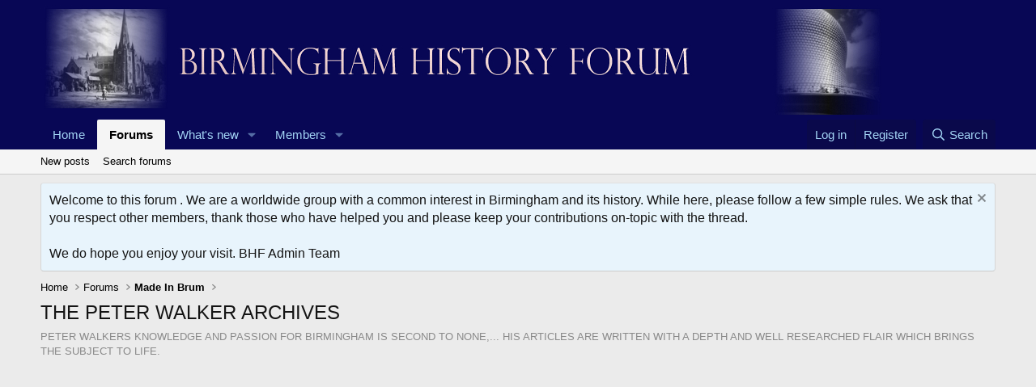

--- FILE ---
content_type: text/html; charset=utf-8
request_url: https://birminghamhistory.co.uk/forum/forums/the-peter-walker-archives.422/
body_size: 21509
content:
<!DOCTYPE html>
<html id="XF" lang="en-GB" dir="LTR"
	data-xf="2.3"
	data-app="public"
	
	
	data-template="forum_view"
	data-container-key="node-422"
	data-content-key="forum-422"
	data-logged-in="false"
	data-cookie-prefix="xf_"
	data-csrf="1765157651,16fc49fbc16233620b6bdbad5c9e8322"
	class="has-no-js template-forum_view"
	>
<head>
	
	
	

	<meta charset="utf-8" />
	<title>THE PETER WALKER ARCHIVES | Welcome to Birmingham History Forum</title>
	<link rel="manifest" href="/forum/webmanifest.php">

	<meta http-equiv="X-UA-Compatible" content="IE=Edge" />
	<meta name="viewport" content="width=device-width, initial-scale=1, viewport-fit=cover">

	
		<meta name="theme-color" content="#080755" />
	

	<meta name="apple-mobile-web-app-title" content="BHF">
	
		<link rel="apple-touch-icon" href="/forum/data/assets/logo/Design1.png">
		

	
		<link rel="canonical" href="https://birminghamhistory.co.uk/forum/forums/the-peter-walker-archives.422/" />
	
		<link rel="alternate" type="application/rss+xml" title="RSS feed for THE PETER WALKER ARCHIVES" href="/forum/forums/the-peter-walker-archives.422/index.rss" />
	

	
		
	
	
	<meta property="og:site_name" content="Welcome to Birmingham History Forum" />


	
	
		
	
	
	<meta property="og:type" content="website" />


	
	
		
	
	
	
		<meta property="og:title" content="THE PETER WALKER ARCHIVES" />
		<meta property="twitter:title" content="THE PETER WALKER ARCHIVES" />
	


	
	
		
	
	
	
		<meta name="description" content="PETER WALKERS KNOWLEDGE AND PASSION FOR BIRMINGHAM IS SECOND TO NONE,... HIS ARTICLES ARE WRITTEN WITH A DEPTH AND WELL RESEARCHED FLAIR WHICH BRINGS THE..." />
		<meta property="og:description" content="PETER WALKERS KNOWLEDGE AND PASSION FOR BIRMINGHAM IS SECOND TO NONE,... HIS ARTICLES ARE WRITTEN WITH A DEPTH AND WELL RESEARCHED FLAIR WHICH BRINGS THE SUBJECT TO LIFE." />
		<meta property="twitter:description" content="PETER WALKERS KNOWLEDGE AND PASSION FOR BIRMINGHAM IS SECOND TO NONE,... HIS ARTICLES ARE WRITTEN WITH A DEPTH AND WELL RESEARCHED FLAIR WHICH BRINGS THE SUBJECT TO LIFE." />
	


	
	
		
	
	
	<meta property="og:url" content="https://birminghamhistory.co.uk/forum/forums/the-peter-walker-archives.422/" />


	
	

	
	
	
	

	<link rel="stylesheet" href="/forum/css.php?css=public%3Anormalize.css%2Cpublic%3Afa.css%2Cpublic%3Acore.less%2Cpublic%3Aapp.less&amp;s=7&amp;l=1&amp;d=1753052629&amp;k=52e91d1b4fa13dedecb955cdaebfe14bf0ff2ef5" />

	<link rel="stylesheet" href="/forum/css.php?css=public%3Anotices.less%2Cpublic%3Astructured_list.less%2Cpublic%3Aextra.less&amp;s=7&amp;l=1&amp;d=1753052629&amp;k=035bb3164a192c5fb614b4ef8f573872be0c56b2" />


	
		<script src="/forum/js/xf/preamble.min.js?_v=80ea2ed9"></script>
	

	
	<script src="/forum/js/vendor/vendor-compiled.js?_v=80ea2ed9" defer></script>
	<script src="/forum/js/xf/core-compiled.js?_v=80ea2ed9" defer></script>

	<script>
		XF.ready(() =>
		{
			XF.extendObject(true, XF.config, {
				// 
				userId: 0,
				enablePush: true,
				pushAppServerKey: 'BL2HgWsvuwDSlNcXAOb8HTySxTg-NALcLLT4P5Xm5EVsKlne562rb6TvV6N5z-c0eKaKe1hQXnBtZ8bHuQxUpvc',
				url: {
					fullBase: 'https://birminghamhistory.co.uk/forum/',
					basePath: '/forum/',
					css: '/forum/css.php?css=__SENTINEL__&s=7&l=1&d=1753052629',
					js: '/forum/js/__SENTINEL__?_v=80ea2ed9',
					icon: '/forum/data/local/icons/__VARIANT__.svg?v=1753052629#__NAME__',
					iconInline: '/forum/styles/fa/__VARIANT__/__NAME__.svg?v=5.15.3',
					keepAlive: '/forum/login/keep-alive'
				},
				cookie: {
					path: '/',
					domain: '',
					prefix: 'xf_',
					secure: true,
					consentMode: 'disabled',
					consented: ["optional","_third_party"]
				},
				cacheKey: 'f3ed7234243583f554e27d349fe769c5',
				csrf: '1765157651,16fc49fbc16233620b6bdbad5c9e8322',
				js: {},
				fullJs: false,
				css: {"public:notices.less":true,"public:structured_list.less":true,"public:extra.less":true},
				time: {
					now: 1765157651,
					today: 1765152000,
					todayDow: 1,
					tomorrow: 1765238400,
					yesterday: 1765065600,
					week: 1764633600,
					month: 1764547200,
					year: 1735689600
				},
				style: {
					light: '',
					dark: '',
					defaultColorScheme: 'light'
				},
				borderSizeFeature: '3px',
				fontAwesomeWeight: 'r',
				enableRtnProtect: true,
				
				enableFormSubmitSticky: true,
				imageOptimization: '0',
				imageOptimizationQuality: 0.85,
				uploadMaxFilesize: 4194304,
				uploadMaxWidth: 0,
				uploadMaxHeight: 0,
				allowedVideoExtensions: ["m4v","mov","mp4","mp4v","mpeg","mpg","ogv","webm"],
				allowedAudioExtensions: ["mp3","opus","ogg","wav"],
				shortcodeToEmoji: true,
				visitorCounts: {
					conversations_unread: '0',
					alerts_unviewed: '0',
					total_unread: '0',
					title_count: true,
					icon_indicator: true
				},
				jsMt: {"xf\/action.js":"bdce0faa","xf\/embed.js":"bdce0faa","xf\/form.js":"bdce0faa","xf\/structure.js":"bdce0faa","xf\/tooltip.js":"bdce0faa"},
				jsState: {},
				publicMetadataLogoUrl: '',
				publicPushBadgeUrl: 'https://birminghamhistory.co.uk/forum/styles/default/xenforo/bell.png'
			})

			XF.extendObject(XF.phrases, {
				// 
				date_x_at_time_y:     "{date} at {time}",
				day_x_at_time_y:      "{day} at {time}",
				yesterday_at_x:       "Yesterday at {time}",
				x_minutes_ago:        "{minutes} minutes ago",
				one_minute_ago:       "1 minute ago",
				a_moment_ago:         "A moment ago",
				today_at_x:           "Today at {time}",
				in_a_moment:          "In a moment",
				in_a_minute:          "In a minute",
				in_x_minutes:         "In {minutes} minutes",
				later_today_at_x:     "Later today at {time}",
				tomorrow_at_x:        "Tomorrow at {time}",
				short_date_x_minutes: "{minutes}m",
				short_date_x_hours:   "{hours}h",
				short_date_x_days:    "{days}d",

				day0: "Sunday",
				day1: "Monday",
				day2: "Tuesday",
				day3: "Wednesday",
				day4: "Thursday",
				day5: "Friday",
				day6: "Saturday",

				dayShort0: "Sun",
				dayShort1: "Mon",
				dayShort2: "Tue",
				dayShort3: "Wed",
				dayShort4: "Thu",
				dayShort5: "Fri",
				dayShort6: "Sat",

				month0: "January",
				month1: "February",
				month2: "March",
				month3: "April",
				month4: "May",
				month5: "June",
				month6: "July",
				month7: "August",
				month8: "September",
				month9: "October",
				month10: "November",
				month11: "December",

				active_user_changed_reload_page: "The active user has changed. Reload the page for the latest version.",
				server_did_not_respond_in_time_try_again: "The server did not respond in time. Please try again.",
				oops_we_ran_into_some_problems: "Oops! We ran into some problems.",
				oops_we_ran_into_some_problems_more_details_console: "Oops! We ran into some problems. Please try again later. More error details may be in the browser console.",
				file_too_large_to_upload: "The file is too large to be uploaded.",
				uploaded_file_is_too_large_for_server_to_process: "The uploaded file is too large for the server to process.",
				files_being_uploaded_are_you_sure: "Files are still being uploaded. Are you sure you want to submit this form?",
				attach: "Attach files",
				rich_text_box: "Rich text box",
				close: "Close",
				link_copied_to_clipboard: "Link copied to clipboard.",
				text_copied_to_clipboard: "Text copied to clipboard.",
				loading: "Loading…",
				you_have_exceeded_maximum_number_of_selectable_items: "You have exceeded the maximum number of selectable items.",

				processing: "Processing",
				'processing...': "Processing…",

				showing_x_of_y_items: "Showing {count} of {total} items",
				showing_all_items: "Showing all items",
				no_items_to_display: "No items to display",

				number_button_up: "Increase",
				number_button_down: "Decrease",

				push_enable_notification_title: "Push notifications enabled successfully at Welcome to Birmingham History Forum",
				push_enable_notification_body: "Thank you for enabling push notifications!",

				pull_down_to_refresh: "Pull down to refresh",
				release_to_refresh: "Release to refresh",
				refreshing: "Refreshing…"
			})
		})
	</script>

	


	

	
	
		<script async src="/forum/jc/gtm.js?_v=80ea2ed9"></script>
	
	<script>
		window.dataLayer=window.dataLayer||[];function gtag(){dataLayer.push(arguments)}gtag("js",new Date);gtag('config','G-NC3CZJ0X43',{'style_id':7,'node_id':422,'node_title':'THE PETER WALKER ARCHIVES','user_properties': {
		
		'pwa':navigator.standalone||window.matchMedia('(display-mode: standalone), (display-mode: minimal-ui)').matches?1:0,
		},});
!function(b,c){"object"==typeof console&&"function"==typeof console.error&&(console.error_old=console.error,console.error=function(){console.error_old.apply(this,arguments);b.gtag("event","exception",{error_type:"console",error_message:arguments[0],fatal:!1})});b.onerror=function(a,d,e){b.gtag("event","exception",{error_type:"javascript",error_message:a,error_location:d,error_line_number:e,fatal:!1})};b.onload=function(){c.querySelectorAll("img").forEach(a=>{a.complete&&0===a.naturalWidth&&b.gtag("event",
"exception",{error_type:"image",error_message:"not_loaded",error_location:a.src,fatal:!1})})}}(window,document);
	</script>

	

	

		
		<script async src="https://fundingchoicesmessages.google.com/i/pub-8116159123411762?ers=1" nonce="L6zaM2v8OWWFghTds_I4NA"></script><script nonce="L6zaM2v8OWWFghTds_I4NA">(function() {function signalGooglefcPresent() {if (!window.frames['googlefcPresent']) {if (document.body) {const iframe = document.createElement('iframe'); iframe.style = 'width: 0; height: 0; border: none; z-index: -1000; left: -1000px; top: -1000px;'; iframe.style.display = 'none'; iframe.name = 'googlefcPresent'; document.body.appendChild(iframe);} else {setTimeout(signalGooglefcPresent, 0);}}}signalGooglefcPresent();})();</script>

	

	

		
		<script>(function(){'use strict';function aa(a){var b=0;return function(){return b<a.length?{done:!1,value:a[b++]}:{done:!0}}}var ba="function"==typeof Object.defineProperties?Object.defineProperty:function(a,b,c){if(a==Array.prototype||a==Object.prototype)return a;a[b]=c.value;return a};
		function ca(a){a=["object"==typeof globalThis&&globalThis,a,"object"==typeof window&&window,"object"==typeof self&&self,"object"==typeof global&&global];for(var b=0;b<a.length;++b){var c=a[b];if(c&&c.Math==Math)return c}throw Error("Cannot find global object");}var da=ca(this);function k(a,b){if(b)a:{var c=da;a=a.split(".");for(var d=0;d<a.length-1;d++){var e=a[d];if(!(e in c))break a;c=c[e]}a=a[a.length-1];d=c[a];b=b(d);b!=d&&null!=b&&ba(c,a,{configurable:!0,writable:!0,value:b})}}
		function ea(a){return a.raw=a}function m(a){var b="undefined"!=typeof Symbol&&Symbol.iterator&&a[Symbol.iterator];if(b)return b.call(a);if("number"==typeof a.length)return{next:aa(a)};throw Error(String(a)+" is not an iterable or ArrayLike");}function fa(a){for(var b,c=[];!(b=a.next()).done;)c.push(b.value);return c}var ha="function"==typeof Object.create?Object.create:function(a){function b(){}b.prototype=a;return new b},n;
		if("function"==typeof Object.setPrototypeOf)n=Object.setPrototypeOf;else{var q;a:{var ia={a:!0},ja={};try{ja.__proto__=ia;q=ja.a;break a}catch(a){}q=!1}n=q?function(a,b){a.__proto__=b;if(a.__proto__!==b)throw new TypeError(a+" is not extensible");return a}:null}var ka=n;
		function r(a,b){a.prototype=ha(b.prototype);a.prototype.constructor=a;if(ka)ka(a,b);else for(var c in b)if("prototype"!=c)if(Object.defineProperties){var d=Object.getOwnPropertyDescriptor(b,c);d&&Object.defineProperty(a,c,d)}else a[c]=b[c];a.A=b.prototype}function la(){for(var a=Number(this),b=[],c=a;c<arguments.length;c++)b[c-a]=arguments[c];return b}k("Number.MAX_SAFE_INTEGER",function(){return 9007199254740991});
		k("Number.isFinite",function(a){return a?a:function(b){return"number"!==typeof b?!1:!isNaN(b)&&Infinity!==b&&-Infinity!==b}});k("Number.isInteger",function(a){return a?a:function(b){return Number.isFinite(b)?b===Math.floor(b):!1}});k("Number.isSafeInteger",function(a){return a?a:function(b){return Number.isInteger(b)&&Math.abs(b)<=Number.MAX_SAFE_INTEGER}});
		k("Math.trunc",function(a){return a?a:function(b){b=Number(b);if(isNaN(b)||Infinity===b||-Infinity===b||0===b)return b;var c=Math.floor(Math.abs(b));return 0>b?-c:c}});k("Object.is",function(a){return a?a:function(b,c){return b===c?0!==b||1/b===1/c:b!==b&&c!==c}});k("Array.prototype.includes",function(a){return a?a:function(b,c){var d=this;d instanceof String&&(d=String(d));var e=d.length;c=c||0;for(0>c&&(c=Math.max(c+e,0));c<e;c++){var f=d[c];if(f===b||Object.is(f,b))return!0}return!1}});
		k("String.prototype.includes",function(a){return a?a:function(b,c){if(null==this)throw new TypeError("The 'this' value for String.prototype.includes must not be null or undefined");if(b instanceof RegExp)throw new TypeError("First argument to String.prototype.includes must not be a regular expression");return-1!==this.indexOf(b,c||0)}});/*
		 Copyright The Closure Library Authors.
		 SPDX-License-Identifier: Apache-2.0
		*/
		var t=this||self;function v(a){return a};var w,x;a:{for(var ma=["CLOSURE_FLAGS"],y=t,z=0;z<ma.length;z++)if(y=y[ma[z]],null==y){x=null;break a}x=y}var na=x&&x[610401301];w=null!=na?na:!1;var A,oa=t.navigator;A=oa?oa.userAgentData||null:null;function B(a){return w?A?A.brands.some(function(b){return(b=b.brand)&&-1!=b.indexOf(a)}):!1:!1}function C(a){var b;a:{if(b=t.navigator)if(b=b.userAgent)break a;b=""}return-1!=b.indexOf(a)};function D(){return w?!!A&&0<A.brands.length:!1}function E(){return D()?B("Chromium"):(C("Chrome")||C("CriOS"))&&!(D()?0:C("Edge"))||C("Silk")};var pa=D()?!1:C("Trident")||C("MSIE");!C("Android")||E();E();C("Safari")&&(E()||(D()?0:C("Coast"))||(D()?0:C("Opera"))||(D()?0:C("Edge"))||(D()?B("Microsoft Edge"):C("Edg/"))||D()&&B("Opera"));var qa={},F=null;var ra="undefined"!==typeof Uint8Array,sa=!pa&&"function"===typeof btoa;function G(){return"function"===typeof BigInt};var H=0,I=0;function ta(a){var b=0>a;a=Math.abs(a);var c=a>>>0;a=Math.floor((a-c)/4294967296);b&&(c=m(ua(c,a)),b=c.next().value,a=c.next().value,c=b);H=c>>>0;I=a>>>0}function va(a,b){b>>>=0;a>>>=0;if(2097151>=b)var c=""+(4294967296*b+a);else G()?c=""+(BigInt(b)<<BigInt(32)|BigInt(a)):(c=(a>>>24|b<<8)&16777215,b=b>>16&65535,a=(a&16777215)+6777216*c+6710656*b,c+=8147497*b,b*=2,1E7<=a&&(c+=Math.floor(a/1E7),a%=1E7),1E7<=c&&(b+=Math.floor(c/1E7),c%=1E7),c=b+wa(c)+wa(a));return c}
		function wa(a){a=String(a);return"0000000".slice(a.length)+a}function ua(a,b){b=~b;a?a=~a+1:b+=1;return[a,b]};var J;J="function"===typeof Symbol&&"symbol"===typeof Symbol()?Symbol():void 0;var xa=J?function(a,b){a[J]|=b}:function(a,b){void 0!==a.g?a.g|=b:Object.defineProperties(a,{g:{value:b,configurable:!0,writable:!0,enumerable:!1}})},K=J?function(a){return a[J]|0}:function(a){return a.g|0},L=J?function(a){return a[J]}:function(a){return a.g},M=J?function(a,b){a[J]=b;return a}:function(a,b){void 0!==a.g?a.g=b:Object.defineProperties(a,{g:{value:b,configurable:!0,writable:!0,enumerable:!1}});return a};function ya(a,b){M(b,(a|0)&-14591)}function za(a,b){M(b,(a|34)&-14557)}
		function Aa(a){a=a>>14&1023;return 0===a?536870912:a};var N={},Ba={};function Ca(a){return!(!a||"object"!==typeof a||a.g!==Ba)}function Da(a){return null!==a&&"object"===typeof a&&!Array.isArray(a)&&a.constructor===Object}function P(a,b,c){if(!Array.isArray(a)||a.length)return!1;var d=K(a);if(d&1)return!0;if(!(b&&(Array.isArray(b)?b.includes(c):b.has(c))))return!1;M(a,d|1);return!0}Object.freeze(new function(){});Object.freeze(new function(){});var Ea=/^-?([1-9][0-9]*|0)(\.[0-9]+)?$/;var Q;function Fa(a,b){Q=b;a=new a(b);Q=void 0;return a}
		function R(a,b,c){null==a&&(a=Q);Q=void 0;if(null==a){var d=96;c?(a=[c],d|=512):a=[];b&&(d=d&-16760833|(b&1023)<<14)}else{if(!Array.isArray(a))throw Error();d=K(a);if(d&64)return a;d|=64;if(c&&(d|=512,c!==a[0]))throw Error();a:{c=a;var e=c.length;if(e){var f=e-1;if(Da(c[f])){d|=256;b=f-(+!!(d&512)-1);if(1024<=b)throw Error();d=d&-16760833|(b&1023)<<14;break a}}if(b){b=Math.max(b,e-(+!!(d&512)-1));if(1024<b)throw Error();d=d&-16760833|(b&1023)<<14}}}M(a,d);return a};function Ga(a){switch(typeof a){case "number":return isFinite(a)?a:String(a);case "boolean":return a?1:0;case "object":if(a)if(Array.isArray(a)){if(P(a,void 0,0))return}else if(ra&&null!=a&&a instanceof Uint8Array){if(sa){for(var b="",c=0,d=a.length-10240;c<d;)b+=String.fromCharCode.apply(null,a.subarray(c,c+=10240));b+=String.fromCharCode.apply(null,c?a.subarray(c):a);a=btoa(b)}else{void 0===b&&(b=0);if(!F){F={};c="ABCDEFGHIJKLMNOPQRSTUVWXYZabcdefghijklmnopqrstuvwxyz0123456789".split("");d=["+/=",
		"+/","-_=","-_.","-_"];for(var e=0;5>e;e++){var f=c.concat(d[e].split(""));qa[e]=f;for(var g=0;g<f.length;g++){var h=f[g];void 0===F[h]&&(F[h]=g)}}}b=qa[b];c=Array(Math.floor(a.length/3));d=b[64]||"";for(e=f=0;f<a.length-2;f+=3){var l=a[f],p=a[f+1];h=a[f+2];g=b[l>>2];l=b[(l&3)<<4|p>>4];p=b[(p&15)<<2|h>>6];h=b[h&63];c[e++]=g+l+p+h}g=0;h=d;switch(a.length-f){case 2:g=a[f+1],h=b[(g&15)<<2]||d;case 1:a=a[f],c[e]=b[a>>2]+b[(a&3)<<4|g>>4]+h+d}a=c.join("")}return a}}return a};function Ha(a,b,c){a=Array.prototype.slice.call(a);var d=a.length,e=b&256?a[d-1]:void 0;d+=e?-1:0;for(b=b&512?1:0;b<d;b++)a[b]=c(a[b]);if(e){b=a[b]={};for(var f in e)Object.prototype.hasOwnProperty.call(e,f)&&(b[f]=c(e[f]))}return a}function Ia(a,b,c,d,e){if(null!=a){if(Array.isArray(a))a=P(a,void 0,0)?void 0:e&&K(a)&2?a:Ja(a,b,c,void 0!==d,e);else if(Da(a)){var f={},g;for(g in a)Object.prototype.hasOwnProperty.call(a,g)&&(f[g]=Ia(a[g],b,c,d,e));a=f}else a=b(a,d);return a}}
		function Ja(a,b,c,d,e){var f=d||c?K(a):0;d=d?!!(f&32):void 0;a=Array.prototype.slice.call(a);for(var g=0;g<a.length;g++)a[g]=Ia(a[g],b,c,d,e);c&&c(f,a);return a}function Ka(a){return a.s===N?a.toJSON():Ga(a)};function La(a,b,c){c=void 0===c?za:c;if(null!=a){if(ra&&a instanceof Uint8Array)return b?a:new Uint8Array(a);if(Array.isArray(a)){var d=K(a);if(d&2)return a;b&&(b=0===d||!!(d&32)&&!(d&64||!(d&16)));return b?M(a,(d|34)&-12293):Ja(a,La,d&4?za:c,!0,!0)}a.s===N&&(c=a.h,d=L(c),a=d&2?a:Fa(a.constructor,Ma(c,d,!0)));return a}}function Ma(a,b,c){var d=c||b&2?za:ya,e=!!(b&32);a=Ha(a,b,function(f){return La(f,e,d)});xa(a,32|(c?2:0));return a};function Na(a,b){a=a.h;return Oa(a,L(a),b)}function Oa(a,b,c,d){if(-1===c)return null;if(c>=Aa(b)){if(b&256)return a[a.length-1][c]}else{var e=a.length;if(d&&b&256&&(d=a[e-1][c],null!=d))return d;b=c+(+!!(b&512)-1);if(b<e)return a[b]}}function Pa(a,b,c,d,e){var f=Aa(b);if(c>=f||e){var g=b;if(b&256)e=a[a.length-1];else{if(null==d)return;e=a[f+(+!!(b&512)-1)]={};g|=256}e[c]=d;c<f&&(a[c+(+!!(b&512)-1)]=void 0);g!==b&&M(a,g)}else a[c+(+!!(b&512)-1)]=d,b&256&&(a=a[a.length-1],c in a&&delete a[c])}
		function Qa(a,b){var c=Ra;var d=void 0===d?!1:d;var e=a.h;var f=L(e),g=Oa(e,f,b,d);if(null!=g&&"object"===typeof g&&g.s===N)c=g;else if(Array.isArray(g)){var h=K(g),l=h;0===l&&(l|=f&32);l|=f&2;l!==h&&M(g,l);c=new c(g)}else c=void 0;c!==g&&null!=c&&Pa(e,f,b,c,d);e=c;if(null==e)return e;a=a.h;f=L(a);f&2||(g=e,c=g.h,h=L(c),g=h&2?Fa(g.constructor,Ma(c,h,!1)):g,g!==e&&(e=g,Pa(a,f,b,e,d)));return e}function Sa(a,b){a=Na(a,b);return null==a||"string"===typeof a?a:void 0}
		function Ta(a,b){var c=void 0===c?0:c;a=Na(a,b);if(null!=a)if(b=typeof a,"number"===b?Number.isFinite(a):"string"!==b?0:Ea.test(a))if("number"===typeof a){if(a=Math.trunc(a),!Number.isSafeInteger(a)){ta(a);b=H;var d=I;if(a=d&2147483648)b=~b+1>>>0,d=~d>>>0,0==b&&(d=d+1>>>0);b=4294967296*d+(b>>>0);a=a?-b:b}}else if(b=Math.trunc(Number(a)),Number.isSafeInteger(b))a=String(b);else{if(b=a.indexOf("."),-1!==b&&(a=a.substring(0,b)),!("-"===a[0]?20>a.length||20===a.length&&-922337<Number(a.substring(0,7)):
		19>a.length||19===a.length&&922337>Number(a.substring(0,6)))){if(16>a.length)ta(Number(a));else if(G())a=BigInt(a),H=Number(a&BigInt(4294967295))>>>0,I=Number(a>>BigInt(32)&BigInt(4294967295));else{b=+("-"===a[0]);I=H=0;d=a.length;for(var e=b,f=(d-b)%6+b;f<=d;e=f,f+=6)e=Number(a.slice(e,f)),I*=1E6,H=1E6*H+e,4294967296<=H&&(I+=Math.trunc(H/4294967296),I>>>=0,H>>>=0);b&&(b=m(ua(H,I)),a=b.next().value,b=b.next().value,H=a,I=b)}a=H;b=I;b&2147483648?G()?a=""+(BigInt(b|0)<<BigInt(32)|BigInt(a>>>0)):(b=
		m(ua(a,b)),a=b.next().value,b=b.next().value,a="-"+va(a,b)):a=va(a,b)}}else a=void 0;return null!=a?a:c}function S(a,b){a=Sa(a,b);return null!=a?a:""};function T(a,b,c){this.h=R(a,b,c)}T.prototype.toJSON=function(){return Ua(this,Ja(this.h,Ka,void 0,void 0,!1),!0)};T.prototype.s=N;T.prototype.toString=function(){return Ua(this,this.h,!1).toString()};
		function Ua(a,b,c){var d=a.constructor.v,e=L(c?a.h:b);a=b.length;if(!a)return b;var f;if(Da(c=b[a-1])){a:{var g=c;var h={},l=!1,p;for(p in g)if(Object.prototype.hasOwnProperty.call(g,p)){var u=g[p];if(Array.isArray(u)){var jb=u;if(P(u,d,+p)||Ca(u)&&0===u.size)u=null;u!=jb&&(l=!0)}null!=u?h[p]=u:l=!0}if(l){for(var O in h){g=h;break a}g=null}}g!=c&&(f=!0);a--}for(p=+!!(e&512)-1;0<a;a--){O=a-1;c=b[O];O-=p;if(!(null==c||P(c,d,O)||Ca(c)&&0===c.size))break;var kb=!0}if(!f&&!kb)return b;b=Array.prototype.slice.call(b,
		0,a);g&&b.push(g);return b};function Va(a){return function(b){if(null==b||""==b)b=new a;else{b=JSON.parse(b);if(!Array.isArray(b))throw Error(void 0);xa(b,32);b=Fa(a,b)}return b}};function Wa(a){this.h=R(a)}r(Wa,T);var Xa=Va(Wa);var U;function V(a){this.g=a}V.prototype.toString=function(){return this.g+""};var Ya={};function Za(a){if(void 0===U){var b=null;var c=t.trustedTypes;if(c&&c.createPolicy){try{b=c.createPolicy("goog#html",{createHTML:v,createScript:v,createScriptURL:v})}catch(d){t.console&&t.console.error(d.message)}U=b}else U=b}a=(b=U)?b.createScriptURL(a):a;return new V(a,Ya)};function $a(){return Math.floor(2147483648*Math.random()).toString(36)+Math.abs(Math.floor(2147483648*Math.random())^Date.now()).toString(36)};function ab(a,b){b=String(b);"application/xhtml+xml"===a.contentType&&(b=b.toLowerCase());return a.createElement(b)}function bb(a){this.g=a||t.document||document};/*
		 SPDX-License-Identifier: Apache-2.0
		*/
		function cb(a,b){a.src=b instanceof V&&b.constructor===V?b.g:"type_error:TrustedResourceUrl";var c,d;(c=(b=null==(d=(c=(a.ownerDocument&&a.ownerDocument.defaultView||window).document).querySelector)?void 0:d.call(c,"script[nonce]"))?b.nonce||b.getAttribute("nonce")||"":"")&&a.setAttribute("nonce",c)};function db(a){a=void 0===a?document:a;return a.createElement("script")};function eb(a,b,c,d,e,f){try{var g=a.g,h=db(g);h.async=!0;cb(h,b);g.head.appendChild(h);h.addEventListener("load",function(){e();d&&g.head.removeChild(h)});h.addEventListener("error",function(){0<c?eb(a,b,c-1,d,e,f):(d&&g.head.removeChild(h),f())})}catch(l){f()}};var fb=t.atob("aHR0cHM6Ly93d3cuZ3N0YXRpYy5jb20vaW1hZ2VzL2ljb25zL21hdGVyaWFsL3N5c3RlbS8xeC93YXJuaW5nX2FtYmVyXzI0ZHAucG5n"),gb=t.atob("WW91IGFyZSBzZWVpbmcgdGhpcyBtZXNzYWdlIGJlY2F1c2UgYWQgb3Igc2NyaXB0IGJsb2NraW5nIHNvZnR3YXJlIGlzIGludGVyZmVyaW5nIHdpdGggdGhpcyBwYWdlLg=="),hb=t.atob("RGlzYWJsZSBhbnkgYWQgb3Igc2NyaXB0IGJsb2NraW5nIHNvZnR3YXJlLCB0aGVuIHJlbG9hZCB0aGlzIHBhZ2Uu");function ib(a,b,c){this.i=a;this.u=b;this.o=c;this.g=null;this.j=[];this.m=!1;this.l=new bb(this.i)}
		function lb(a){if(a.i.body&&!a.m){var b=function(){mb(a);t.setTimeout(function(){nb(a,3)},50)};eb(a.l,a.u,2,!0,function(){t[a.o]||b()},b);a.m=!0}}
		function mb(a){for(var b=W(1,5),c=0;c<b;c++){var d=X(a);a.i.body.appendChild(d);a.j.push(d)}b=X(a);b.style.bottom="0";b.style.left="0";b.style.position="fixed";b.style.width=W(100,110).toString()+"%";b.style.zIndex=W(2147483544,2147483644).toString();b.style.backgroundColor=ob(249,259,242,252,219,229);b.style.boxShadow="0 0 12px #888";b.style.color=ob(0,10,0,10,0,10);b.style.display="flex";b.style.justifyContent="center";b.style.fontFamily="Roboto, Arial";c=X(a);c.style.width=W(80,85).toString()+
		"%";c.style.maxWidth=W(750,775).toString()+"px";c.style.margin="24px";c.style.display="flex";c.style.alignItems="flex-start";c.style.justifyContent="center";d=ab(a.l.g,"IMG");d.className=$a();d.src=fb;d.alt="Warning icon";d.style.height="24px";d.style.width="24px";d.style.paddingRight="16px";var e=X(a),f=X(a);f.style.fontWeight="bold";f.textContent=gb;var g=X(a);g.textContent=hb;Y(a,e,f);Y(a,e,g);Y(a,c,d);Y(a,c,e);Y(a,b,c);a.g=b;a.i.body.appendChild(a.g);b=W(1,5);for(c=0;c<b;c++)d=X(a),a.i.body.appendChild(d),
		a.j.push(d)}function Y(a,b,c){for(var d=W(1,5),e=0;e<d;e++){var f=X(a);b.appendChild(f)}b.appendChild(c);c=W(1,5);for(d=0;d<c;d++)e=X(a),b.appendChild(e)}function W(a,b){return Math.floor(a+Math.random()*(b-a))}function ob(a,b,c,d,e,f){return"rgb("+W(Math.max(a,0),Math.min(b,255)).toString()+","+W(Math.max(c,0),Math.min(d,255)).toString()+","+W(Math.max(e,0),Math.min(f,255)).toString()+")"}function X(a){a=ab(a.l.g,"DIV");a.className=$a();return a}
		function nb(a,b){0>=b||null!=a.g&&0!==a.g.offsetHeight&&0!==a.g.offsetWidth||(pb(a),mb(a),t.setTimeout(function(){nb(a,b-1)},50))}function pb(a){for(var b=m(a.j),c=b.next();!c.done;c=b.next())(c=c.value)&&c.parentNode&&c.parentNode.removeChild(c);a.j=[];(b=a.g)&&b.parentNode&&b.parentNode.removeChild(b);a.g=null};function qb(a,b,c,d,e){function f(l){document.body?g(document.body):0<l?t.setTimeout(function(){f(l-1)},e):b()}function g(l){l.appendChild(h);t.setTimeout(function(){h?(0!==h.offsetHeight&&0!==h.offsetWidth?b():a(),h.parentNode&&h.parentNode.removeChild(h)):a()},d)}var h=rb(c);f(3)}function rb(a){var b=document.createElement("div");b.className=a;b.style.width="1px";b.style.height="1px";b.style.position="absolute";b.style.left="-10000px";b.style.top="-10000px";b.style.zIndex="-10000";return b};function Ra(a){this.h=R(a)}r(Ra,T);function sb(a){this.h=R(a)}r(sb,T);var tb=Va(sb);function ub(a){var b=la.apply(1,arguments);if(0===b.length)return Za(a[0]);for(var c=a[0],d=0;d<b.length;d++)c+=encodeURIComponent(b[d])+a[d+1];return Za(c)};function vb(a){if(!a)return null;a=Sa(a,4);var b;null===a||void 0===a?b=null:b=Za(a);return b};var wb=ea([""]),xb=ea([""]);function yb(a,b){this.m=a;this.o=new bb(a.document);this.g=b;this.j=S(this.g,1);this.u=vb(Qa(this.g,2))||ub(wb);this.i=!1;b=vb(Qa(this.g,13))||ub(xb);this.l=new ib(a.document,b,S(this.g,12))}yb.prototype.start=function(){zb(this)};
		function zb(a){Ab(a);eb(a.o,a.u,3,!1,function(){a:{var b=a.j;var c=t.btoa(b);if(c=t[c]){try{var d=Xa(t.atob(c))}catch(e){b=!1;break a}b=b===Sa(d,1)}else b=!1}b?Z(a,S(a.g,14)):(Z(a,S(a.g,8)),lb(a.l))},function(){qb(function(){Z(a,S(a.g,7));lb(a.l)},function(){return Z(a,S(a.g,6))},S(a.g,9),Ta(a.g,10),Ta(a.g,11))})}function Z(a,b){a.i||(a.i=!0,a=new a.m.XMLHttpRequest,a.open("GET",b,!0),a.send())}function Ab(a){var b=t.btoa(a.j);a.m[b]&&Z(a,S(a.g,5))};(function(a,b){t[a]=function(){var c=la.apply(0,arguments);t[a]=function(){};b.call.apply(b,[null].concat(c instanceof Array?c:fa(m(c))))}})("__h82AlnkH6D91__",function(a){"function"===typeof window.atob&&(new yb(window,tb(window.atob(a)))).start()});}).call(this);
		window.__h82AlnkH6D91__("[base64]/[base64]/[base64]/[base64]");</script>

	


</head>
<body data-template="forum_view">

<div class="p-pageWrapper" id="top">

	

	<header class="p-header" id="header">
		<div class="p-header-inner">
			<div class="p-header-content">
				<div class="p-header-logo p-header-logo--image">
					<a href="https://birminghamhistory.co.uk/forum">
						

	

	
		
		

		
	

	

	<picture data-variations="{&quot;default&quot;:{&quot;1&quot;:&quot;\/forum\/data\/assets\/logo_default\/logo.jpg&quot;,&quot;2&quot;:null}}">
		
		
		

		

		<img src="/forum/data/assets/logo_default/logo.jpg"  width="" height="" alt="Welcome to Birmingham History Forum"  />
	</picture>


					</a>
				</div>

				
			</div>
		</div>
	</header>

	
	

	
		<div class="p-navSticky p-navSticky--primary" data-xf-init="sticky-header">
			
		<nav class="p-nav">
			<div class="p-nav-inner">
<div class="th_holiday__categoryStrip__left"></div>
<div class="th_holiday__categoryStrip__center"></div>
<div class="th_holiday__categoryStrip__right"></div>
				<button type="button" class="button button--plain p-nav-menuTrigger" data-xf-click="off-canvas" data-menu=".js-headerOffCanvasMenu" tabindex="0" aria-label="Menu"><span class="button-text">
					<i aria-hidden="true"></i>
				</span></button>

				<div class="p-nav-smallLogo">
					<a href="https://birminghamhistory.co.uk/forum">
						

	

	
		
		

		
	

	

	<picture data-variations="{&quot;default&quot;:{&quot;1&quot;:&quot;\/forum\/data\/assets\/logo_default\/logo.jpg&quot;,&quot;2&quot;:null}}">
		
		
		

		

		<img src="/forum/data/assets/logo_default/logo.jpg"  width="" height="" alt="Welcome to Birmingham History Forum"  />
	</picture>


					</a>
				</div>

				<div class="p-nav-scroller hScroller" data-xf-init="h-scroller" data-auto-scroll=".p-navEl.is-selected">
					<div class="hScroller-scroll">
						<ul class="p-nav-list js-offCanvasNavSource">
							
								<li>
									
	<div class="p-navEl " >
	

		
	
	<a href="https://birminghamhistory.co.uk/forum"
	class="p-navEl-link "
	
	data-xf-key="1"
	data-nav-id="home">Home</a>


		

		
	
	</div>

								</li>
							
								<li>
									
	<div class="p-navEl is-selected" data-has-children="true">
	

		
	
	<a href="/forum/"
	class="p-navEl-link p-navEl-link--splitMenu "
	
	
	data-nav-id="forums">Forums</a>


		<a data-xf-key="2"
			data-xf-click="menu"
			data-menu-pos-ref="< .p-navEl"
			class="p-navEl-splitTrigger"
			role="button"
			tabindex="0"
			aria-label="Toggle expanded"
			aria-expanded="false"
			aria-haspopup="true"></a>

		
	
		<div class="menu menu--structural" data-menu="menu" aria-hidden="true">
			<div class="menu-content">
				
					
	
	
	<a href="/forum/whats-new/posts/"
	class="menu-linkRow u-indentDepth0 js-offCanvasCopy "
	
	
	data-nav-id="newPosts">New posts</a>

	

				
					
	
	
	<a href="/forum/search/?type=post"
	class="menu-linkRow u-indentDepth0 js-offCanvasCopy "
	
	
	data-nav-id="searchForums">Search forums</a>

	

				
			</div>
		</div>
	
	</div>

								</li>
							
								<li>
									
	<div class="p-navEl " data-has-children="true">
	

		
	
	<a href="/forum/whats-new/"
	class="p-navEl-link p-navEl-link--splitMenu "
	
	
	data-nav-id="whatsNew">What's new</a>


		<a data-xf-key="3"
			data-xf-click="menu"
			data-menu-pos-ref="< .p-navEl"
			class="p-navEl-splitTrigger"
			role="button"
			tabindex="0"
			aria-label="Toggle expanded"
			aria-expanded="false"
			aria-haspopup="true"></a>

		
	
		<div class="menu menu--structural" data-menu="menu" aria-hidden="true">
			<div class="menu-content">
				
					
	
	
	<a href="/forum/featured/"
	class="menu-linkRow u-indentDepth0 js-offCanvasCopy "
	
	
	data-nav-id="featured">Featured content</a>

	

				
					
	
	
	<a href="/forum/whats-new/posts/"
	class="menu-linkRow u-indentDepth0 js-offCanvasCopy "
	 rel="nofollow"
	
	data-nav-id="whatsNewPosts">New posts</a>

	

				
					
	
	
	<a href="/forum/whats-new/latest-activity"
	class="menu-linkRow u-indentDepth0 js-offCanvasCopy "
	 rel="nofollow"
	
	data-nav-id="latestActivity">Latest activity</a>

	

				
			</div>
		</div>
	
	</div>

								</li>
							
								<li>
									
	<div class="p-navEl " data-has-children="true">
	

		
	
	<a href="/forum/members/"
	class="p-navEl-link p-navEl-link--splitMenu "
	
	
	data-nav-id="members">Members</a>


		<a data-xf-key="4"
			data-xf-click="menu"
			data-menu-pos-ref="< .p-navEl"
			class="p-navEl-splitTrigger"
			role="button"
			tabindex="0"
			aria-label="Toggle expanded"
			aria-expanded="false"
			aria-haspopup="true"></a>

		
	
		<div class="menu menu--structural" data-menu="menu" aria-hidden="true">
			<div class="menu-content">
				
					
	
	
	<a href="/forum/members/list/"
	class="menu-linkRow u-indentDepth0 js-offCanvasCopy "
	
	
	data-nav-id="registeredMembers">Registered members</a>

	

				
					
	
	
	<a href="/forum/online/"
	class="menu-linkRow u-indentDepth0 js-offCanvasCopy "
	
	
	data-nav-id="currentVisitors">Current visitors</a>

	

				
			</div>
		</div>
	
	</div>

								</li>
							
						</ul>
					</div>
				</div>

				<div class="p-nav-opposite">
					<div class="p-navgroup p-account p-navgroup--guest">
						
							<a href="/forum/login/" class="p-navgroup-link p-navgroup-link--textual p-navgroup-link--logIn"
								data-xf-click="overlay" data-follow-redirects="on">
								<span class="p-navgroup-linkText">Log in</span>
							</a>
							
								<a href="/forum/register/" class="p-navgroup-link p-navgroup-link--textual p-navgroup-link--register"
									data-xf-click="overlay" data-follow-redirects="on">
									<span class="p-navgroup-linkText">Register</span>
								</a>
							
						
					</div>

					<div class="p-navgroup p-discovery">
						<a href="/forum/whats-new/"
							class="p-navgroup-link p-navgroup-link--iconic p-navgroup-link--whatsnew"
							aria-label="What&#039;s new"
							title="What&#039;s new">
							<i aria-hidden="true"></i>
							<span class="p-navgroup-linkText">What's new</span>
						</a>

						
							<a href="/forum/search/"
								class="p-navgroup-link p-navgroup-link--iconic p-navgroup-link--search"
								data-xf-click="menu"
								data-xf-key="/"
								aria-label="Search"
								aria-expanded="false"
								aria-haspopup="true"
								title="Search">
								<i aria-hidden="true"></i>
								<span class="p-navgroup-linkText">Search</span>
							</a>
							<div class="menu menu--structural menu--wide" data-menu="menu" aria-hidden="true">
								<form action="/forum/search/search" method="post"
									class="menu-content"
									data-xf-init="quick-search">

									<h3 class="menu-header">Search</h3>
									
									<div class="menu-row">
										
											<div class="inputGroup inputGroup--joined">
												<input type="text" class="input" name="keywords" data-acurl="/forum/search/auto-complete" placeholder="Search…" aria-label="Search" data-menu-autofocus="true" />
												
			<select name="constraints" class="js-quickSearch-constraint input" aria-label="Search within">
				<option value="">Everywhere</option>
<option value="{&quot;search_type&quot;:&quot;post&quot;}">Threads</option>
<option value="{&quot;search_type&quot;:&quot;post&quot;,&quot;c&quot;:{&quot;nodes&quot;:[422],&quot;child_nodes&quot;:1}}">This forum</option>

			</select>
		
											</div>
										
									</div>

									
									<div class="menu-row">
										<label class="iconic"><input type="checkbox"  name="c[title_only]" value="1" /><i aria-hidden="true"></i><span class="iconic-label">Search titles only

													
													<span tabindex="0" role="button"
														data-xf-init="tooltip" data-trigger="hover focus click" title="Tags will also be searched in content where tags are supported">

														<i class="fa--xf far fa-question-circle  u-muted u-smaller"><svg xmlns="http://www.w3.org/2000/svg" role="img" ><title>Note</title><use href="/forum/data/local/icons/regular.svg?v=1753052629#question-circle"></use></svg></i>
													</span></span></label>

									</div>
									
									<div class="menu-row">
										<div class="inputGroup">
											<span class="inputGroup-text" id="ctrl_search_menu_by_member">By:</span>
											<input type="text" class="input" name="c[users]" data-xf-init="auto-complete" placeholder="Member" aria-labelledby="ctrl_search_menu_by_member" />
										</div>
									</div>
									<div class="menu-footer">
									<span class="menu-footer-controls">
										<button type="submit" class="button button--icon button--icon--search button--primary"><i class="fa--xf far fa-search "><svg xmlns="http://www.w3.org/2000/svg" role="img" aria-hidden="true" ><use href="/forum/data/local/icons/regular.svg?v=1753052629#search"></use></svg></i><span class="button-text">Search</span></button>
										<button type="submit" class="button " name="from_search_menu"><span class="button-text">Advanced search…</span></button>
									</span>
									</div>

									<input type="hidden" name="_xfToken" value="1765157651,16fc49fbc16233620b6bdbad5c9e8322" />
								</form>
							</div>
						
					</div>
				</div>
			</div>
		</nav>
	
		</div>
		
		
			<div class="p-sectionLinks">
				<div class="p-sectionLinks-inner hScroller" data-xf-init="h-scroller">
					<div class="hScroller-scroll">
						<ul class="p-sectionLinks-list">
							
								<li>
									
	<div class="p-navEl " >
	

		
	
	<a href="/forum/whats-new/posts/"
	class="p-navEl-link "
	
	data-xf-key="alt+1"
	data-nav-id="newPosts">New posts</a>


		

		
	
	</div>

								</li>
							
								<li>
									
	<div class="p-navEl " >
	

		
	
	<a href="/forum/search/?type=post"
	class="p-navEl-link "
	
	data-xf-key="alt+2"
	data-nav-id="searchForums">Search forums</a>


		

		
	
	</div>

								</li>
							
						</ul>
					</div>
				</div>
			</div>
			
	
		

	<div class="offCanvasMenu offCanvasMenu--nav js-headerOffCanvasMenu" data-menu="menu" aria-hidden="true" data-ocm-builder="navigation">
		<div class="offCanvasMenu-backdrop" data-menu-close="true"></div>
		<div class="offCanvasMenu-content">
			<div class="offCanvasMenu-header">
				Menu
				<a class="offCanvasMenu-closer" data-menu-close="true" role="button" tabindex="0" aria-label="Close"></a>
			</div>
			
				<div class="p-offCanvasRegisterLink">
					<div class="offCanvasMenu-linkHolder">
						<a href="/forum/login/" class="offCanvasMenu-link" data-xf-click="overlay" data-menu-close="true">
							Log in
						</a>
					</div>
					<hr class="offCanvasMenu-separator" />
					
						<div class="offCanvasMenu-linkHolder">
							<a href="/forum/register/" class="offCanvasMenu-link" data-xf-click="overlay" data-menu-close="true">
								Register
							</a>
						</div>
						<hr class="offCanvasMenu-separator" />
					
				</div>
			
			<div class="js-offCanvasNavTarget"></div>
			<div class="offCanvasMenu-installBanner js-installPromptContainer" style="display: none;" data-xf-init="install-prompt">
				<div class="offCanvasMenu-installBanner-header">Install the app</div>
				<button type="button" class="button js-installPromptButton"><span class="button-text">Install</span></button>
				<template class="js-installTemplateIOS">
<script>gtag('event','tutorial_begin');</script>
					<div class="js-installTemplateContent">
						<div class="overlay-title">How to install the app on iOS</div>
						<div class="block-body">
							<div class="block-row">
								<p>
									Follow along with the video below to see how to install our site as a web app on your home screen.
								</p>
								<p style="text-align: center">
									<video src="/forum/styles/default/xenforo/add_to_home.mp4"
										width="280" height="480" autoplay loop muted playsinline></video>
								</p>
								<p>
									<small><strong>Note:</strong> This feature may not be available in some browsers.</small>
								</p>
							</div>
						</div>
					</div>
				</template>
			</div>
		</div>
	</div>

	<div class="p-body">
		<div class="p-body-inner">
			<!--XF:EXTRA_OUTPUT-->

			
				
	
		
		

		<ul class="notices notices--block  js-notices"
			data-xf-init="notices"
			data-type="block"
			data-scroll-interval="6">

			
				
	<li class="notice js-notice notice--primary"
		data-notice-id="2"
		data-delay-duration="0"
		data-display-duration="0"
		data-auto-dismiss=""
		data-visibility="">

		
		<div class="notice-content">
			
				<a href="/forum/account/dismiss-notice?notice_id=2" class="notice-dismiss js-noticeDismiss" data-xf-init="tooltip" title="Dismiss notice"></a>
			
			<font size="3">Welcome to this forum . We are a worldwide group with a common interest in Birmingham and its history. 
While here, please follow a few simple rules. We ask that you respect other members, thank those who have helped you and please keep your contributions on-topic with the thread.
<br></br>
We do hope you enjoy your visit.
BHF Admin Team</font>
		</div>
	</li>

			
		</ul>
	

			

			

			
			
	
		<ul class="p-breadcrumbs "
			itemscope itemtype="https://schema.org/BreadcrumbList">
			
				

				
				

				
					
					
	<li itemprop="itemListElement" itemscope itemtype="https://schema.org/ListItem">
		<a href="https://birminghamhistory.co.uk/forum" itemprop="item">
			<span itemprop="name">Home</span>
		</a>
		<meta itemprop="position" content="1" />
	</li>

				

				
					
					
	<li itemprop="itemListElement" itemscope itemtype="https://schema.org/ListItem">
		<a href="/forum/" itemprop="item">
			<span itemprop="name">Forums</span>
		</a>
		<meta itemprop="position" content="2" />
	</li>

				
				
					
					
	<li itemprop="itemListElement" itemscope itemtype="https://schema.org/ListItem">
		<a href="/forum/#made-in-brum.13" itemprop="item">
			<span itemprop="name">Made In Brum</span>
		</a>
		<meta itemprop="position" content="3" />
	</li>

				
			
		</ul>
	

			

			
	<noscript class="js-jsWarning"><div class="blockMessage blockMessage--important blockMessage--iconic u-noJsOnly">JavaScript is disabled. For a better experience, please enable JavaScript in your browser before proceeding.</div></noscript>

			
	<div class="blockMessage blockMessage--important blockMessage--iconic js-browserWarning" style="display: none">You are using an out of date browser. It  may not display this or other websites correctly.<br />You should upgrade or use an <a href="https://www.google.com/chrome/" target="_blank" rel="noopener">alternative browser</a>.</div>


			
				<div class="p-body-header">
					
						
							<div class="p-title ">
								
									
										<h1 class="p-title-value">THE PETER WALKER ARCHIVES</h1>
									
									
								
							</div>
						

						
							<div class="p-description">PETER WALKERS KNOWLEDGE AND PASSION FOR BIRMINGHAM IS SECOND TO NONE,... HIS ARTICLES ARE WRITTEN WITH A DEPTH AND WELL RESEARCHED FLAIR WHICH BRINGS THE SUBJECT TO LIFE.</div>
						
					
				</div>
			

			<div class="p-body-main  ">
				
				<div class="p-body-contentCol"></div>
				

				

				<div class="p-body-content">
					

	

		
		<script async src="https://pagead2.googlesyndication.com/pagead/js/adsbygoogle.js?client=ca-pub-8116159123411762"
		     crossorigin="anonymous"></script>
		<!-- header -->
		<ins class="adsbygoogle"
		     style="display:block"
		     data-ad-client="ca-pub-8116159123411762"
		     data-ad-slot="1938834136"
		     data-ad-format="auto"
		     data-full-width-responsive="true"></ins>
		<script>
		     (adsbygoogle = window.adsbygoogle || []).push({});
		</script>

	


					<div class="p-body-pageContent">







	
	
	






	

	
		
	

















<div class="block " data-xf-init="" data-type="thread" data-href="/forum/inline-mod/">

	<div class="block-outer"></div>

	<div class="block-container">

		
			<div class="block-filterBar">
				<div class="filterBar">
					

					<a class="filterBar-menuTrigger" data-xf-click="menu" role="button" tabindex="0" aria-expanded="false" aria-haspopup="true">Filters</a>
					<div class="menu menu--wide" data-menu="menu" aria-hidden="true"
						data-href="/forum/forums/the-peter-walker-archives.422/filters"
						data-load-target=".js-filterMenuBody">
						<div class="menu-content">
							<h4 class="menu-header">Show only:</h4>
							<div class="js-filterMenuBody">
								<div class="menu-row">Loading…</div>
							</div>
						</div>
					</div>
				</div>
			</div>
		

		

		<div class="block-body">
			
				<div class="structItemContainer">
					

	

	



					
						

						<div class="structItemContainer-group js-threadList">
							
								
									

	

	<div class="structItem structItem--thread js-inlineModContainer js-threadListItem-47030" data-author="zandrac">

	
		<div class="structItem-cell structItem-cell--icon">
			<div class="structItem-iconContainer">
				<span class="avatar avatar--s avatar--default avatar--default--dynamic" data-user-id="0" style="background-color: #f0c2c2; color: #cc3333" title="zandrac">
			<span class="avatar-u0-s" role="img" aria-label="zandrac">Z</span> 
		</span>
				
			</div>
		</div>
	

	
		<div class="structItem-cell structItem-cell--main" data-xf-init="touch-proxy">
			

			<div class="structItem-title">
				
				
				<a href="/forum/threads/dudley-road-hospital-peter-walker.47030/" class="" data-tp-primary="on" data-xf-init="preview-tooltip" data-preview-url="/forum/threads/dudley-road-hospital-peter-walker.47030/preview"
					>
					Dudley Road Hospital                             - Peter Walker
				</a>
			</div>

			<div class="structItem-minor">
				

				
					<ul class="structItem-parts">
						<li><span class="username " dir="auto" data-user-id="0">zandrac</span></li>
						<li class="structItem-startDate"><a href="/forum/threads/dudley-road-hospital-peter-walker.47030/" rel="nofollow"><time  class="u-dt" dir="auto" datetime="2008-11-02T16:32:32+0000" data-timestamp="1225643552" data-date="Nov 2, 2008" data-time="4:32 PM" data-short="Nov &#039;08" title="Nov 2, 2008 at 4:32 PM">Nov 2, 2008</time></a></li>
						
					</ul>

					
						<span class="structItem-pageJump">
						
							<a href="/forum/threads/dudley-road-hospital-peter-walker.47030/page-4">4</a>
						
							<a href="/forum/threads/dudley-road-hospital-peter-walker.47030/page-5">5</a>
						
							<a href="/forum/threads/dudley-road-hospital-peter-walker.47030/page-6">6</a>
						
						</span>
					
				
			</div>
		</div>
	

	
		<div class="structItem-cell structItem-cell--meta" title="First message reaction score: 0">
			<dl class="pairs pairs--justified">
				<dt>Replies</dt>
				<dd>163</dd>
			</dl>
			<dl class="pairs pairs--justified structItem-minor">
				<dt>Views</dt>
				<dd>18K</dd>
			</dl>
		</div>
	

	
		<div class="structItem-cell structItem-cell--latest">
			
				<a href="/forum/threads/dudley-road-hospital-peter-walker.47030/latest" rel="nofollow"><time  class="structItem-latestDate u-dt" dir="auto" datetime="2024-09-21T11:12:30+0100" data-timestamp="1726913550" data-date="Sep 21, 2024" data-time="11:12 AM" data-short="Sep &#039;24" title="Sep 21, 2024 at 11:12 AM">Sep 21, 2024</time></a>
				<div class="structItem-minor">
					
						<a href="/forum/members/astoness.2686/" class="username " dir="auto" data-user-id="2686" data-xf-init="member-tooltip"><span class="username--staff username--moderator">Astoness</span></a>
					
				</div>
			
		</div>
	

	
		<div class="structItem-cell structItem-cell--icon structItem-cell--iconEnd">
			<div class="structItem-iconContainer">
				
					<a href="/forum/members/astoness.2686/" class="avatar avatar--xxs" data-user-id="2686" data-xf-init="member-tooltip">
			<img src="/forum/data/avatars/s/2/2686.jpg?1764630676"  alt="Astoness" class="avatar-u2686-s" width="48" height="48" loading="lazy" /> 
		</a>
				
			</div>
		</div>
	

	</div>

								
									

	

	<div class="structItem structItem--thread js-inlineModContainer js-threadListItem-47026" data-author="postie">

	
		<div class="structItem-cell structItem-cell--icon">
			<div class="structItem-iconContainer">
				<a href="/forum/members/postie.25/" class="avatar avatar--s" data-user-id="25" data-xf-init="member-tooltip">
			<img src="/forum/data/avatars/s/0/25.jpg?1733742328" srcset="/forum/data/avatars/m/0/25.jpg?1733742328 2x" alt="postie" class="avatar-u25-s" width="48" height="48" loading="lazy" /> 
		</a>
				
			</div>
		</div>
	

	
		<div class="structItem-cell structItem-cell--main" data-xf-init="touch-proxy">
			

			<div class="structItem-title">
				
				
				<a href="/forum/threads/birmingham-gas-peter-walker.47026/" class="" data-tp-primary="on" data-xf-init="preview-tooltip" data-preview-url="/forum/threads/birmingham-gas-peter-walker.47026/preview"
					>
					Birmingham Gas                                    Peter Walker
				</a>
			</div>

			<div class="structItem-minor">
				

				
					<ul class="structItem-parts">
						<li><a href="/forum/members/postie.25/" class="username " dir="auto" data-user-id="25" data-xf-init="member-tooltip"><span class="username--moderator username--admin">postie</span></a></li>
						<li class="structItem-startDate"><a href="/forum/threads/birmingham-gas-peter-walker.47026/" rel="nofollow"><time  class="u-dt" dir="auto" datetime="2016-09-03T13:33:39+0100" data-timestamp="1472906019" data-date="Sep 3, 2016" data-time="1:33 PM" data-short="Sep &#039;16" title="Sep 3, 2016 at 1:33 PM">Sep 3, 2016</time></a></li>
						
					</ul>

					
				
			</div>
		</div>
	

	
		<div class="structItem-cell structItem-cell--meta" title="First message reaction score: 10">
			<dl class="pairs pairs--justified">
				<dt>Replies</dt>
				<dd>21</dd>
			</dl>
			<dl class="pairs pairs--justified structItem-minor">
				<dt>Views</dt>
				<dd>7K</dd>
			</dl>
		</div>
	

	
		<div class="structItem-cell structItem-cell--latest">
			
				<a href="/forum/threads/birmingham-gas-peter-walker.47026/latest" rel="nofollow"><time  class="structItem-latestDate u-dt" dir="auto" datetime="2024-06-09T10:29:27+0100" data-timestamp="1717925367" data-date="Jun 9, 2024" data-time="10:29 AM" data-short="Jun &#039;24" title="Jun 9, 2024 at 10:29 AM">Jun 9, 2024</time></a>
				<div class="structItem-minor">
					
						<a href="/forum/members/pedrocut.11622/" class="username " dir="auto" data-user-id="11622" data-xf-init="member-tooltip">Pedrocut</a>
					
				</div>
			
		</div>
	

	
		<div class="structItem-cell structItem-cell--icon structItem-cell--iconEnd">
			<div class="structItem-iconContainer">
				
					<a href="/forum/members/pedrocut.11622/" class="avatar avatar--xxs" data-user-id="11622" data-xf-init="member-tooltip">
			<img src="/forum/data/avatars/s/11/11622.jpg?1702730622"  alt="Pedrocut" class="avatar-u11622-s" width="48" height="48" loading="lazy" /> 
		</a>
				
			</div>
		</div>
	

	</div>

								
									

	

	<div class="structItem structItem--thread js-inlineModContainer js-threadListItem-47032" data-author="postie">

	
		<div class="structItem-cell structItem-cell--icon">
			<div class="structItem-iconContainer">
				<a href="/forum/members/postie.25/" class="avatar avatar--s" data-user-id="25" data-xf-init="member-tooltip">
			<img src="/forum/data/avatars/s/0/25.jpg?1733742328" srcset="/forum/data/avatars/m/0/25.jpg?1733742328 2x" alt="postie" class="avatar-u25-s" width="48" height="48" loading="lazy" /> 
		</a>
				
			</div>
		</div>
	

	
		<div class="structItem-cell structItem-cell--main" data-xf-init="touch-proxy">
			

			<div class="structItem-title">
				
				
				<a href="/forum/threads/peters-own-story-peter-walker.47032/" class="" data-tp-primary="on" data-xf-init="preview-tooltip" data-preview-url="/forum/threads/peters-own-story-peter-walker.47032/preview"
					>
					Peters Own Story                                             -peter Walker
				</a>
			</div>

			<div class="structItem-minor">
				

				
					<ul class="structItem-parts">
						<li><a href="/forum/members/postie.25/" class="username " dir="auto" data-user-id="25" data-xf-init="member-tooltip"><span class="username--moderator username--admin">postie</span></a></li>
						<li class="structItem-startDate"><a href="/forum/threads/peters-own-story-peter-walker.47032/" rel="nofollow"><time  class="u-dt" dir="auto" datetime="2016-09-03T18:31:01+0100" data-timestamp="1472923861" data-date="Sep 3, 2016" data-time="6:31 PM" data-short="Sep &#039;16" title="Sep 3, 2016 at 6:31 PM">Sep 3, 2016</time></a></li>
						
					</ul>

					
				
			</div>
		</div>
	

	
		<div class="structItem-cell structItem-cell--meta" title="First message reaction score: 2">
			<dl class="pairs pairs--justified">
				<dt>Replies</dt>
				<dd>10</dd>
			</dl>
			<dl class="pairs pairs--justified structItem-minor">
				<dt>Views</dt>
				<dd>3K</dd>
			</dl>
		</div>
	

	
		<div class="structItem-cell structItem-cell--latest">
			
				<a href="/forum/threads/peters-own-story-peter-walker.47032/latest" rel="nofollow"><time  class="structItem-latestDate u-dt" dir="auto" datetime="2022-04-06T22:18:24+0100" data-timestamp="1649279904" data-date="Apr 6, 2022" data-time="10:18 PM" data-short="Apr &#039;22" title="Apr 6, 2022 at 10:18 PM">Apr 6, 2022</time></a>
				<div class="structItem-minor">
					
						<a href="/forum/members/richard-dye.92349/" class="username " dir="auto" data-user-id="92349" data-xf-init="member-tooltip">Richard Dye</a>
					
				</div>
			
		</div>
	

	
		<div class="structItem-cell structItem-cell--icon structItem-cell--iconEnd">
			<div class="structItem-iconContainer">
				
					<a href="/forum/members/richard-dye.92349/" class="avatar avatar--xxs avatar--default avatar--default--dynamic" data-user-id="92349" data-xf-init="member-tooltip" style="background-color: #995cd6; color: #401a66">
			<span class="avatar-u92349-s" role="img" aria-label="Richard Dye">R</span> 
		</a>
				
			</div>
		</div>
	

	</div>

								
									

	

	<div class="structItem structItem--thread js-inlineModContainer js-threadListItem-47028" data-author="postie">

	
		<div class="structItem-cell structItem-cell--icon">
			<div class="structItem-iconContainer">
				<a href="/forum/members/postie.25/" class="avatar avatar--s" data-user-id="25" data-xf-init="member-tooltip">
			<img src="/forum/data/avatars/s/0/25.jpg?1733742328" srcset="/forum/data/avatars/m/0/25.jpg?1733742328 2x" alt="postie" class="avatar-u25-s" width="48" height="48" loading="lazy" /> 
		</a>
				
			</div>
		</div>
	

	
		<div class="structItem-cell structItem-cell--main" data-xf-init="touch-proxy">
			

			<div class="structItem-title">
				
				
				<a href="/forum/threads/birmingham-workhouse-peter-walker.47028/" class="" data-tp-primary="on" data-xf-init="preview-tooltip" data-preview-url="/forum/threads/birmingham-workhouse-peter-walker.47028/preview"
					>
					Birmingham Workhouse                                           - Peter Walker
				</a>
			</div>

			<div class="structItem-minor">
				

				
					<ul class="structItem-parts">
						<li><a href="/forum/members/postie.25/" class="username " dir="auto" data-user-id="25" data-xf-init="member-tooltip"><span class="username--moderator username--admin">postie</span></a></li>
						<li class="structItem-startDate"><a href="/forum/threads/birmingham-workhouse-peter-walker.47028/" rel="nofollow"><time  class="u-dt" dir="auto" datetime="2016-09-03T13:58:48+0100" data-timestamp="1472907528" data-date="Sep 3, 2016" data-time="1:58 PM" data-short="Sep &#039;16" title="Sep 3, 2016 at 1:58 PM">Sep 3, 2016</time></a></li>
						
					</ul>

					
				
			</div>
		</div>
	

	
		<div class="structItem-cell structItem-cell--meta" title="First message reaction score: 4">
			<dl class="pairs pairs--justified">
				<dt>Replies</dt>
				<dd>18</dd>
			</dl>
			<dl class="pairs pairs--justified structItem-minor">
				<dt>Views</dt>
				<dd>6K</dd>
			</dl>
		</div>
	

	
		<div class="structItem-cell structItem-cell--latest">
			
				<a href="/forum/threads/birmingham-workhouse-peter-walker.47028/latest" rel="nofollow"><time  class="structItem-latestDate u-dt" dir="auto" datetime="2021-02-01T15:08:46+0000" data-timestamp="1612192126" data-date="Feb 1, 2021" data-time="3:08 PM" data-short="Feb &#039;21" title="Feb 1, 2021 at 3:08 PM">Feb 1, 2021</time></a>
				<div class="structItem-minor">
					
						<a href="/forum/members/rosie.3694/" class="username " dir="auto" data-user-id="3694" data-xf-init="member-tooltip">rosie</a>
					
				</div>
			
		</div>
	

	
		<div class="structItem-cell structItem-cell--icon structItem-cell--iconEnd">
			<div class="structItem-iconContainer">
				
					<a href="/forum/members/rosie.3694/" class="avatar avatar--xxs" data-user-id="3694" data-xf-init="member-tooltip">
			<img src="/forum/data/avatars/s/3/3694.jpg?1604327363"  alt="rosie" class="avatar-u3694-s" width="48" height="48" loading="lazy" /> 
		</a>
				
			</div>
		</div>
	

	</div>

								
									

	

	<div class="structItem structItem--thread js-inlineModContainer js-threadListItem-47029" data-author="postie">

	
		<div class="structItem-cell structItem-cell--icon">
			<div class="structItem-iconContainer">
				<a href="/forum/members/postie.25/" class="avatar avatar--s" data-user-id="25" data-xf-init="member-tooltip">
			<img src="/forum/data/avatars/s/0/25.jpg?1733742328" srcset="/forum/data/avatars/m/0/25.jpg?1733742328 2x" alt="postie" class="avatar-u25-s" width="48" height="48" loading="lazy" /> 
		</a>
				
			</div>
		</div>
	

	
		<div class="structItem-cell structItem-cell--main" data-xf-init="touch-proxy">
			

			<div class="structItem-title">
				
				
				<a href="/forum/threads/birmingham-hospital-peter-walker.47029/" class="" data-tp-primary="on" data-xf-init="preview-tooltip" data-preview-url="/forum/threads/birmingham-hospital-peter-walker.47029/preview"
					>
					Birmingham Hospital                                - Peter Walker..
				</a>
			</div>

			<div class="structItem-minor">
				

				
					<ul class="structItem-parts">
						<li><a href="/forum/members/postie.25/" class="username " dir="auto" data-user-id="25" data-xf-init="member-tooltip"><span class="username--moderator username--admin">postie</span></a></li>
						<li class="structItem-startDate"><a href="/forum/threads/birmingham-hospital-peter-walker.47029/" rel="nofollow"><time  class="u-dt" dir="auto" datetime="2016-09-03T14:04:10+0100" data-timestamp="1472907850" data-date="Sep 3, 2016" data-time="2:04 PM" data-short="Sep &#039;16" title="Sep 3, 2016 at 2:04 PM">Sep 3, 2016</time></a></li>
						
					</ul>

					
				
			</div>
		</div>
	

	
		<div class="structItem-cell structItem-cell--meta" title="First message reaction score: 1">
			<dl class="pairs pairs--justified">
				<dt>Replies</dt>
				<dd>7</dd>
			</dl>
			<dl class="pairs pairs--justified structItem-minor">
				<dt>Views</dt>
				<dd>5K</dd>
			</dl>
		</div>
	

	
		<div class="structItem-cell structItem-cell--latest">
			
				<a href="/forum/threads/birmingham-hospital-peter-walker.47029/latest" rel="nofollow"><time  class="structItem-latestDate u-dt" dir="auto" datetime="2019-08-18T20:18:35+0100" data-timestamp="1566155915" data-date="Aug 18, 2019" data-time="8:18 PM" data-short="Aug &#039;19" title="Aug 18, 2019 at 8:18 PM">Aug 18, 2019</time></a>
				<div class="structItem-minor">
					
						<a href="/forum/members/poppy-wendy.115776/" class="username " dir="auto" data-user-id="115776" data-xf-init="member-tooltip">poppy wendy</a>
					
				</div>
			
		</div>
	

	
		<div class="structItem-cell structItem-cell--icon structItem-cell--iconEnd">
			<div class="structItem-iconContainer">
				
					<a href="/forum/members/poppy-wendy.115776/" class="avatar avatar--xxs avatar--default avatar--default--dynamic" data-user-id="115776" data-xf-init="member-tooltip" style="background-color: #d4c4c4; color: #846262">
			<span class="avatar-u115776-s" role="img" aria-label="poppy wendy">P</span> 
		</a>
				
			</div>
		</div>
	

	</div>

								
									

	

	<div class="structItem structItem--thread js-inlineModContainer js-threadListItem-47027" data-author="postie">

	
		<div class="structItem-cell structItem-cell--icon">
			<div class="structItem-iconContainer">
				<a href="/forum/members/postie.25/" class="avatar avatar--s" data-user-id="25" data-xf-init="member-tooltip">
			<img src="/forum/data/avatars/s/0/25.jpg?1733742328" srcset="/forum/data/avatars/m/0/25.jpg?1733742328 2x" alt="postie" class="avatar-u25-s" width="48" height="48" loading="lazy" /> 
		</a>
				
			</div>
		</div>
	

	
		<div class="structItem-cell structItem-cell--main" data-xf-init="touch-proxy">
			

			<div class="structItem-title">
				
				
				<a href="/forum/threads/water-peter-walker.47027/" class="" data-tp-primary="on" data-xf-init="preview-tooltip" data-preview-url="/forum/threads/water-peter-walker.47027/preview"
					>
					Water                                                                      Peter Walker
				</a>
			</div>

			<div class="structItem-minor">
				

				
					<ul class="structItem-parts">
						<li><a href="/forum/members/postie.25/" class="username " dir="auto" data-user-id="25" data-xf-init="member-tooltip"><span class="username--moderator username--admin">postie</span></a></li>
						<li class="structItem-startDate"><a href="/forum/threads/water-peter-walker.47027/" rel="nofollow"><time  class="u-dt" dir="auto" datetime="2016-09-03T13:44:20+0100" data-timestamp="1472906660" data-date="Sep 3, 2016" data-time="1:44 PM" data-short="Sep &#039;16" title="Sep 3, 2016 at 1:44 PM">Sep 3, 2016</time></a></li>
						
					</ul>

					
				
			</div>
		</div>
	

	
		<div class="structItem-cell structItem-cell--meta" title="First message reaction score: 5">
			<dl class="pairs pairs--justified">
				<dt>Replies</dt>
				<dd>4</dd>
			</dl>
			<dl class="pairs pairs--justified structItem-minor">
				<dt>Views</dt>
				<dd>3K</dd>
			</dl>
		</div>
	

	
		<div class="structItem-cell structItem-cell--latest">
			
				<a href="/forum/threads/water-peter-walker.47027/latest" rel="nofollow"><time  class="structItem-latestDate u-dt" dir="auto" datetime="2018-08-23T19:50:24+0100" data-timestamp="1535050224" data-date="Aug 23, 2018" data-time="7:50 PM" data-short="Aug &#039;18" title="Aug 23, 2018 at 7:50 PM">Aug 23, 2018</time></a>
				<div class="structItem-minor">
					
						<a href="/forum/members/morturn.21047/" class="username " dir="auto" data-user-id="21047" data-xf-init="member-tooltip"><span class="username--staff username--moderator">Morturn</span></a>
					
				</div>
			
		</div>
	

	
		<div class="structItem-cell structItem-cell--icon structItem-cell--iconEnd">
			<div class="structItem-iconContainer">
				
					<a href="/forum/members/morturn.21047/" class="avatar avatar--xxs" data-user-id="21047" data-xf-init="member-tooltip">
			<img src="/forum/data/avatars/s/21/21047.jpg?1461157601"  alt="Morturn" class="avatar-u21047-s" width="48" height="48" loading="lazy" /> 
		</a>
				
			</div>
		</div>
	

	</div>

								
									

	

	<div class="structItem structItem--thread js-inlineModContainer js-threadListItem-34262" data-author="postie">

	
		<div class="structItem-cell structItem-cell--icon">
			<div class="structItem-iconContainer">
				<a href="/forum/members/postie.25/" class="avatar avatar--s" data-user-id="25" data-xf-init="member-tooltip">
			<img src="/forum/data/avatars/s/0/25.jpg?1733742328" srcset="/forum/data/avatars/m/0/25.jpg?1733742328 2x" alt="postie" class="avatar-u25-s" width="48" height="48" loading="lazy" /> 
		</a>
				
			</div>
		</div>
	

	
		<div class="structItem-cell structItem-cell--main" data-xf-init="touch-proxy">
			

			<div class="structItem-title">
				
				
				<a href="/forum/threads/peter-walker-archives.34262/" class="" data-tp-primary="on" data-xf-init="preview-tooltip" data-preview-url="/forum/threads/peter-walker-archives.34262/preview"
					>
					Peter Walker Archives
				</a>
			</div>

			<div class="structItem-minor">
				

				
					<ul class="structItem-parts">
						<li><a href="/forum/members/postie.25/" class="username " dir="auto" data-user-id="25" data-xf-init="member-tooltip"><span class="username--moderator username--admin">postie</span></a></li>
						<li class="structItem-startDate"><a href="/forum/threads/peter-walker-archives.34262/" rel="nofollow"><time  class="u-dt" dir="auto" datetime="2010-12-01T16:44:18+0000" data-timestamp="1291221858" data-date="Dec 1, 2010" data-time="4:44 PM" data-short="Dec &#039;10" title="Dec 1, 2010 at 4:44 PM">Dec 1, 2010</time></a></li>
						
					</ul>

					
				
			</div>
		</div>
	

	
		<div class="structItem-cell structItem-cell--meta" title="First message reaction score: 1">
			<dl class="pairs pairs--justified">
				<dt>Replies</dt>
				<dd>11</dd>
			</dl>
			<dl class="pairs pairs--justified structItem-minor">
				<dt>Views</dt>
				<dd>4K</dd>
			</dl>
		</div>
	

	
		<div class="structItem-cell structItem-cell--latest">
			
				<a href="/forum/threads/peter-walker-archives.34262/latest" rel="nofollow"><time  class="structItem-latestDate u-dt" dir="auto" datetime="2017-01-29T12:18:23+0000" data-timestamp="1485692303" data-date="Jan 29, 2017" data-time="12:18 PM" data-short="Jan &#039;17" title="Jan 29, 2017 at 12:18 PM">Jan 29, 2017</time></a>
				<div class="structItem-minor">
					
						<a href="/forum/members/ray-evason.105533/" class="username " dir="auto" data-user-id="105533" data-xf-init="member-tooltip">ray evason</a>
					
				</div>
			
		</div>
	

	
		<div class="structItem-cell structItem-cell--icon structItem-cell--iconEnd">
			<div class="structItem-iconContainer">
				
					<a href="/forum/members/ray-evason.105533/" class="avatar avatar--xxs" data-user-id="105533" data-xf-init="member-tooltip">
			<img src="/forum/data/avatars/s/105/105533.jpg?1485346211"  alt="ray evason" class="avatar-u105533-s" width="48" height="48" loading="lazy" /> 
		</a>
				
			</div>
		</div>
	

	</div>

								
									

	

	<div class="structItem structItem--thread js-inlineModContainer js-threadListItem-44535" data-author="Frothblower">

	
		<div class="structItem-cell structItem-cell--icon">
			<div class="structItem-iconContainer">
				<a href="/forum/members/frothblower.1231/" class="avatar avatar--s" data-user-id="1231" data-xf-init="member-tooltip">
			<img src="/forum/data/avatars/s/1/1231.jpg?1665673516" srcset="/forum/data/avatars/m/1/1231.jpg?1665673516 2x" alt="Frothblower" class="avatar-u1231-s" width="48" height="48" loading="lazy" /> 
		</a>
				
			</div>
		</div>
	

	
		<div class="structItem-cell structItem-cell--main" data-xf-init="touch-proxy">
			

			<div class="structItem-title">
				
				
				<a href="/forum/threads/peter-walker-memorial-day.44535/" class="" data-tp-primary="on" data-xf-init="preview-tooltip" data-preview-url="/forum/threads/peter-walker-memorial-day.44535/preview"
					>
					Peter Walker Memorial Day
				</a>
			</div>

			<div class="structItem-minor">
				

				
					<ul class="structItem-parts">
						<li><a href="/forum/members/frothblower.1231/" class="username " dir="auto" data-user-id="1231" data-xf-init="member-tooltip">Frothblower</a></li>
						<li class="structItem-startDate"><a href="/forum/threads/peter-walker-memorial-day.44535/" rel="nofollow"><time  class="u-dt" dir="auto" datetime="2014-11-19T07:38:43+0000" data-timestamp="1416382723" data-date="Nov 19, 2014" data-time="7:38 AM" data-short="Nov &#039;14" title="Nov 19, 2014 at 7:38 AM">Nov 19, 2014</time></a></li>
						
					</ul>

					
				
			</div>
		</div>
	

	
		<div class="structItem-cell structItem-cell--meta" title="First message reaction score: 0">
			<dl class="pairs pairs--justified">
				<dt>Replies</dt>
				<dd>15</dd>
			</dl>
			<dl class="pairs pairs--justified structItem-minor">
				<dt>Views</dt>
				<dd>4K</dd>
			</dl>
		</div>
	

	
		<div class="structItem-cell structItem-cell--latest">
			
				<a href="/forum/threads/peter-walker-memorial-day.44535/latest" rel="nofollow"><time  class="structItem-latestDate u-dt" dir="auto" datetime="2014-11-22T14:38:43+0000" data-timestamp="1416667123" data-date="Nov 22, 2014" data-time="2:38 PM" data-short="Nov &#039;14" title="Nov 22, 2014 at 2:38 PM">Nov 22, 2014</time></a>
				<div class="structItem-minor">
					
						<a href="/forum/members/sylviasayers.11/" class="username " dir="auto" data-user-id="11" data-xf-init="member-tooltip">sylviasayers</a>
					
				</div>
			
		</div>
	

	
		<div class="structItem-cell structItem-cell--icon structItem-cell--iconEnd">
			<div class="structItem-iconContainer">
				
					<a href="/forum/members/sylviasayers.11/" class="avatar avatar--xxs avatar--default avatar--default--dynamic" data-user-id="11" data-xf-init="member-tooltip" style="background-color: #99cccc; color: #3c7777">
			<span class="avatar-u11-s" role="img" aria-label="sylviasayers">S</span> 
		</a>
				
			</div>
		</div>
	

	</div>

								
									

	

	<div class="structItem structItem--thread js-inlineModContainer js-threadListItem-35843" data-author="Peter Walker">

	
		<div class="structItem-cell structItem-cell--icon">
			<div class="structItem-iconContainer">
				<a href="/forum/members/peter-walker.9282/" class="avatar avatar--s avatar--default avatar--default--dynamic" data-user-id="9282" data-xf-init="member-tooltip" style="background-color: #33cc66; color: #0f3d1f">
			<span class="avatar-u9282-s" role="img" aria-label="Peter Walker">P</span> 
		</a>
				
			</div>
		</div>
	

	
		<div class="structItem-cell structItem-cell--main" data-xf-init="touch-proxy">
			
				<ul class="structItem-statuses">
				
				
					
					
					
					
					
						<li>
							<i class="structItem-status structItem-status--locked" aria-hidden="true" title="Locked"></i>
							<span class="u-srOnly">Locked</span>
						</li>
					

					
						
					

					
						
					

					
					

					
					
						
							
						
					
				
				
				</ul>
			

			<div class="structItem-title">
				
				
				<a href="/forum/threads/re-peter-walker-archives.35843/" class="" data-tp-primary="on" data-xf-init="preview-tooltip" data-preview-url="/forum/threads/re-peter-walker-archives.35843/preview"
					>
					Re: Peter walker archives
				</a>
			</div>

			<div class="structItem-minor">
				

				
					<ul class="structItem-parts">
						<li><a href="/forum/members/peter-walker.9282/" class="username " dir="auto" data-user-id="9282" data-xf-init="member-tooltip">Peter Walker</a></li>
						<li class="structItem-startDate"><a href="/forum/threads/re-peter-walker-archives.35843/" rel="nofollow"><time  class="u-dt" dir="auto" datetime="2010-12-01T16:29:34+0000" data-timestamp="1291220974" data-date="Dec 1, 2010" data-time="4:29 PM" data-short="Dec &#039;10" title="Dec 1, 2010 at 4:29 PM">Dec 1, 2010</time></a></li>
						
					</ul>

					
				
			</div>
		</div>
	

	
		<div class="structItem-cell structItem-cell--meta" title="First message reaction score: 0">
			<dl class="pairs pairs--justified">
				<dt>Replies</dt>
				<dd>4</dd>
			</dl>
			<dl class="pairs pairs--justified structItem-minor">
				<dt>Views</dt>
				<dd>44K</dd>
			</dl>
		</div>
	

	
		<div class="structItem-cell structItem-cell--latest">
			
				<a href="/forum/threads/re-peter-walker-archives.35843/latest" rel="nofollow"><time  class="structItem-latestDate u-dt" dir="auto" datetime="2010-12-02T15:15:09+0000" data-timestamp="1291302909" data-date="Dec 2, 2010" data-time="3:15 PM" data-short="Dec &#039;10" title="Dec 2, 2010 at 3:15 PM">Dec 2, 2010</time></a>
				<div class="structItem-minor">
					
						<a href="/forum/members/peter-walker.9282/" class="username " dir="auto" data-user-id="9282" data-xf-init="member-tooltip">Peter Walker</a>
					
				</div>
			
		</div>
	

	
		<div class="structItem-cell structItem-cell--icon structItem-cell--iconEnd">
			<div class="structItem-iconContainer">
				
					<a href="/forum/members/peter-walker.9282/" class="avatar avatar--xxs avatar--default avatar--default--dynamic" data-user-id="9282" data-xf-init="member-tooltip" style="background-color: #33cc66; color: #0f3d1f">
			<span class="avatar-u9282-s" role="img" aria-label="Peter Walker">P</span> 
		</a>
				
			</div>
		</div>
	

	</div>

								
									

	

	<div class="structItem structItem--thread js-inlineModContainer js-threadListItem-1289" data-author="Peter Walker">

	
		<div class="structItem-cell structItem-cell--icon">
			<div class="structItem-iconContainer">
				<a href="/forum/members/peter-walker.9282/" class="avatar avatar--s avatar--default avatar--default--dynamic" data-user-id="9282" data-xf-init="member-tooltip" style="background-color: #33cc66; color: #0f3d1f">
			<span class="avatar-u9282-s" role="img" aria-label="Peter Walker">P</span> 
		</a>
				
			</div>
		</div>
	

	
		<div class="structItem-cell structItem-cell--main" data-xf-init="touch-proxy">
			

			<div class="structItem-title">
				
				
				<a href="/forum/threads/the-facts-of-life.1289/" class="" data-tp-primary="on" data-xf-init="preview-tooltip" data-preview-url="/forum/threads/the-facts-of-life.1289/preview"
					>
					The facts of life
				</a>
			</div>

			<div class="structItem-minor">
				

				
					<ul class="structItem-parts">
						<li><a href="/forum/members/peter-walker.9282/" class="username " dir="auto" data-user-id="9282" data-xf-init="member-tooltip">Peter Walker</a></li>
						<li class="structItem-startDate"><a href="/forum/threads/the-facts-of-life.1289/" rel="nofollow"><time  class="u-dt" dir="auto" datetime="2005-03-04T02:39:47+0000" data-timestamp="1109903987" data-date="Mar 4, 2005" data-time="2:39 AM" data-short="Mar &#039;05" title="Mar 4, 2005 at 2:39 AM">Mar 4, 2005</time></a></li>
						
					</ul>

					
				
			</div>
		</div>
	

	
		<div class="structItem-cell structItem-cell--meta" title="First message reaction score: 0">
			<dl class="pairs pairs--justified">
				<dt>Replies</dt>
				<dd>7</dd>
			</dl>
			<dl class="pairs pairs--justified structItem-minor">
				<dt>Views</dt>
				<dd>2K</dd>
			</dl>
		</div>
	

	
		<div class="structItem-cell structItem-cell--latest">
			
				<a href="/forum/threads/the-facts-of-life.1289/latest" rel="nofollow"><time  class="structItem-latestDate u-dt" dir="auto" datetime="2009-03-16T12:39:40+0000" data-timestamp="1237207180" data-date="Mar 16, 2009" data-time="12:39 PM" data-short="Mar &#039;09" title="Mar 16, 2009 at 12:39 PM">Mar 16, 2009</time></a>
				<div class="structItem-minor">
					
						<a href="/forum/members/old-boy.5445/" class="username " dir="auto" data-user-id="5445" data-xf-init="member-tooltip">Old Boy</a>
					
				</div>
			
		</div>
	

	
		<div class="structItem-cell structItem-cell--icon structItem-cell--iconEnd">
			<div class="structItem-iconContainer">
				
					<a href="/forum/members/old-boy.5445/" class="avatar avatar--xxs" data-user-id="5445" data-xf-init="member-tooltip">
			<img src="/forum/data/avatars/s/5/5445.jpg?1465815292"  alt="Old Boy" class="avatar-u5445-s" width="48" height="48" loading="lazy" /> 
		</a>
				
			</div>
		</div>
	

	</div>

								
									

	

	<div class="structItem structItem--thread js-inlineModContainer js-threadListItem-11202" data-author="Peter Walker">

	
		<div class="structItem-cell structItem-cell--icon">
			<div class="structItem-iconContainer">
				<a href="/forum/members/peter-walker.9282/" class="avatar avatar--s avatar--default avatar--default--dynamic" data-user-id="9282" data-xf-init="member-tooltip" style="background-color: #33cc66; color: #0f3d1f">
			<span class="avatar-u9282-s" role="img" aria-label="Peter Walker">P</span> 
		</a>
				
			</div>
		</div>
	

	
		<div class="structItem-cell structItem-cell--main" data-xf-init="touch-proxy">
			

			<div class="structItem-title">
				
				
				<a href="/forum/threads/discovering-birmingham.11202/" class="" data-tp-primary="on" data-xf-init="preview-tooltip" data-preview-url="/forum/threads/discovering-birmingham.11202/preview"
					>
					Discovering Birmingham
				</a>
			</div>

			<div class="structItem-minor">
				

				
					<ul class="structItem-parts">
						<li><a href="/forum/members/peter-walker.9282/" class="username " dir="auto" data-user-id="9282" data-xf-init="member-tooltip">Peter Walker</a></li>
						<li class="structItem-startDate"><a href="/forum/threads/discovering-birmingham.11202/" rel="nofollow"><time  class="u-dt" dir="auto" datetime="2008-02-07T00:58:24+0000" data-timestamp="1202345904" data-date="Feb 7, 2008" data-time="12:58 AM" data-short="Feb &#039;08" title="Feb 7, 2008 at 12:58 AM">Feb 7, 2008</time></a></li>
						
					</ul>

					
				
			</div>
		</div>
	

	
		<div class="structItem-cell structItem-cell--meta" title="First message reaction score: 0">
			<dl class="pairs pairs--justified">
				<dt>Replies</dt>
				<dd>1</dd>
			</dl>
			<dl class="pairs pairs--justified structItem-minor">
				<dt>Views</dt>
				<dd>1K</dd>
			</dl>
		</div>
	

	
		<div class="structItem-cell structItem-cell--latest">
			
				<a href="/forum/threads/discovering-birmingham.11202/latest" rel="nofollow"><time  class="structItem-latestDate u-dt" dir="auto" datetime="2008-02-07T01:33:04+0000" data-timestamp="1202347984" data-date="Feb 7, 2008" data-time="1:33 AM" data-short="Feb &#039;08" title="Feb 7, 2008 at 1:33 AM">Feb 7, 2008</time></a>
				<div class="structItem-minor">
					
						<a href="/forum/members/pomgolian.38/" class="username " dir="auto" data-user-id="38" data-xf-init="member-tooltip">Pomgolian</a>
					
				</div>
			
		</div>
	

	
		<div class="structItem-cell structItem-cell--icon structItem-cell--iconEnd">
			<div class="structItem-iconContainer">
				
					<a href="/forum/members/pomgolian.38/" class="avatar avatar--xxs" data-user-id="38" data-xf-init="member-tooltip">
			<img src="/forum/data/avatars/s/0/38.jpg?1461157530"  alt="Pomgolian" class="avatar-u38-s" width="48" height="48" loading="lazy" /> 
		</a>
				
			</div>
		</div>
	

	</div>

								
									

	

	<div class="structItem structItem--thread js-inlineModContainer js-threadListItem-1222" data-author="Peter Walker">

	
		<div class="structItem-cell structItem-cell--icon">
			<div class="structItem-iconContainer">
				<a href="/forum/members/peter-walker.9282/" class="avatar avatar--s avatar--default avatar--default--dynamic" data-user-id="9282" data-xf-init="member-tooltip" style="background-color: #33cc66; color: #0f3d1f">
			<span class="avatar-u9282-s" role="img" aria-label="Peter Walker">P</span> 
		</a>
				
			</div>
		</div>
	

	
		<div class="structItem-cell structItem-cell--main" data-xf-init="touch-proxy">
			

			<div class="structItem-title">
				
				
				<a href="/forum/threads/the-ve-day-street-party.1222/" class="" data-tp-primary="on" data-xf-init="preview-tooltip" data-preview-url="/forum/threads/the-ve-day-street-party.1222/preview"
					>
					The VE Day street party
				</a>
			</div>

			<div class="structItem-minor">
				

				
					<ul class="structItem-parts">
						<li><a href="/forum/members/peter-walker.9282/" class="username " dir="auto" data-user-id="9282" data-xf-init="member-tooltip">Peter Walker</a></li>
						<li class="structItem-startDate"><a href="/forum/threads/the-ve-day-street-party.1222/" rel="nofollow"><time  class="u-dt" dir="auto" datetime="2005-02-03T00:26:56+0000" data-timestamp="1107390416" data-date="Feb 3, 2005" data-time="12:26 AM" data-short="Feb &#039;05" title="Feb 3, 2005 at 12:26 AM">Feb 3, 2005</time></a></li>
						
					</ul>

					
				
			</div>
		</div>
	

	
		<div class="structItem-cell structItem-cell--meta" title="First message reaction score: 0">
			<dl class="pairs pairs--justified">
				<dt>Replies</dt>
				<dd>22</dd>
			</dl>
			<dl class="pairs pairs--justified structItem-minor">
				<dt>Views</dt>
				<dd>5K</dd>
			</dl>
		</div>
	

	
		<div class="structItem-cell structItem-cell--latest">
			
				<a href="/forum/threads/the-ve-day-street-party.1222/latest" rel="nofollow"><time  class="structItem-latestDate u-dt" dir="auto" datetime="2007-04-10T20:51:46+0100" data-timestamp="1176234706" data-date="Apr 10, 2007" data-time="8:51 PM" data-short="Apr &#039;07" title="Apr 10, 2007 at 8:51 PM">Apr 10, 2007</time></a>
				<div class="structItem-minor">
					
						<a href="/forum/members/jennyann.6/" class="username " dir="auto" data-user-id="6" data-xf-init="member-tooltip">jennyann</a>
					
				</div>
			
		</div>
	

	
		<div class="structItem-cell structItem-cell--icon structItem-cell--iconEnd">
			<div class="structItem-iconContainer">
				
					<a href="/forum/members/jennyann.6/" class="avatar avatar--xxs" data-user-id="6" data-xf-init="member-tooltip">
			<img src="/forum/data/avatars/s/0/6.jpg?1461157530"  alt="jennyann" class="avatar-u6-s" width="48" height="48" loading="lazy" /> 
		</a>
				
			</div>
		</div>
	

	</div>

								
									

	

	<div class="structItem structItem--thread js-inlineModContainer js-threadListItem-4741" data-author="Peter Walker">

	
		<div class="structItem-cell structItem-cell--icon">
			<div class="structItem-iconContainer">
				<a href="/forum/members/peter-walker.9282/" class="avatar avatar--s avatar--default avatar--default--dynamic" data-user-id="9282" data-xf-init="member-tooltip" style="background-color: #33cc66; color: #0f3d1f">
			<span class="avatar-u9282-s" role="img" aria-label="Peter Walker">P</span> 
		</a>
				
			</div>
		</div>
	

	
		<div class="structItem-cell structItem-cell--main" data-xf-init="touch-proxy">
			

			<div class="structItem-title">
				
				
				<a href="/forum/threads/birmingham-my-sentimental-journey.4741/" class="" data-tp-primary="on" data-xf-init="preview-tooltip" data-preview-url="/forum/threads/birmingham-my-sentimental-journey.4741/preview"
					>
					Birmingham - my sentimental journey
				</a>
			</div>

			<div class="structItem-minor">
				

				
					<ul class="structItem-parts">
						<li><a href="/forum/members/peter-walker.9282/" class="username " dir="auto" data-user-id="9282" data-xf-init="member-tooltip">Peter Walker</a></li>
						<li class="structItem-startDate"><a href="/forum/threads/birmingham-my-sentimental-journey.4741/" rel="nofollow"><time  class="u-dt" dir="auto" datetime="2007-02-05T00:52:25+0000" data-timestamp="1170636745" data-date="Feb 5, 2007" data-time="12:52 AM" data-short="Feb &#039;07" title="Feb 5, 2007 at 12:52 AM">Feb 5, 2007</time></a></li>
						
					</ul>

					
				
			</div>
		</div>
	

	
		<div class="structItem-cell structItem-cell--meta" title="First message reaction score: 0">
			<dl class="pairs pairs--justified">
				<dt>Replies</dt>
				<dd>17</dd>
			</dl>
			<dl class="pairs pairs--justified structItem-minor">
				<dt>Views</dt>
				<dd>4K</dd>
			</dl>
		</div>
	

	
		<div class="structItem-cell structItem-cell--latest">
			
				<a href="/forum/threads/birmingham-my-sentimental-journey.4741/latest" rel="nofollow"><time  class="structItem-latestDate u-dt" dir="auto" datetime="2007-04-01T00:33:22+0100" data-timestamp="1175384002" data-date="Apr 1, 2007" data-time="12:33 AM" data-short="Mar &#039;07" title="Apr 1, 2007 at 12:33 AM">Apr 1, 2007</time></a>
				<div class="structItem-minor">
					
						<a href="/forum/members/sakura.303/" class="username " dir="auto" data-user-id="303" data-xf-init="member-tooltip">Sakura</a>
					
				</div>
			
		</div>
	

	
		<div class="structItem-cell structItem-cell--icon structItem-cell--iconEnd">
			<div class="structItem-iconContainer">
				
					<a href="/forum/members/sakura.303/" class="avatar avatar--xxs" data-user-id="303" data-xf-init="member-tooltip">
			<img src="/forum/data/avatars/s/0/303.jpg?1461157530"  alt="Sakura" class="avatar-u303-s" width="48" height="48" loading="lazy" /> 
		</a>
				
			</div>
		</div>
	

	</div>

								
									

	

	<div class="structItem structItem--thread js-inlineModContainer js-threadListItem-54035" data-author="Peter Walker">

	
		<div class="structItem-cell structItem-cell--icon">
			<div class="structItem-iconContainer">
				<a href="/forum/members/peter-walker.9282/" class="avatar avatar--s avatar--default avatar--default--dynamic" data-user-id="9282" data-xf-init="member-tooltip" style="background-color: #33cc66; color: #0f3d1f">
			<span class="avatar-u9282-s" role="img" aria-label="Peter Walker">P</span> 
		</a>
				
			</div>
		</div>
	

	
		<div class="structItem-cell structItem-cell--main" data-xf-init="touch-proxy">
			

			<div class="structItem-title">
				
				
				<a href="/forum/threads/christmas-1941.54035/" class="" data-tp-primary="on" data-xf-init="preview-tooltip" data-preview-url="/forum/threads/christmas-1941.54035/preview"
					>
					Christmas 1941
				</a>
			</div>

			<div class="structItem-minor">
				

				
					<ul class="structItem-parts">
						<li><a href="/forum/members/peter-walker.9282/" class="username " dir="auto" data-user-id="9282" data-xf-init="member-tooltip">Peter Walker</a></li>
						<li class="structItem-startDate"><a href="/forum/threads/christmas-1941.54035/" rel="nofollow"><time  class="u-dt" dir="auto" datetime="2006-03-27T14:46:45+0100" data-timestamp="1143467205" data-date="Mar 27, 2006" data-time="2:46 PM" data-short="Mar &#039;06" title="Mar 27, 2006 at 2:46 PM">Mar 27, 2006</time></a></li>
						
					</ul>

					
				
			</div>
		</div>
	

	
		<div class="structItem-cell structItem-cell--meta" title="First message reaction score: 0">
			<dl class="pairs pairs--justified">
				<dt>Replies</dt>
				<dd>0</dd>
			</dl>
			<dl class="pairs pairs--justified structItem-minor">
				<dt>Views</dt>
				<dd>375</dd>
			</dl>
		</div>
	

	
		<div class="structItem-cell structItem-cell--latest">
			
				<a href="/forum/threads/christmas-1941.54035/latest" rel="nofollow"><time  class="structItem-latestDate u-dt" dir="auto" datetime="2006-03-27T14:46:45+0100" data-timestamp="1143467205" data-date="Mar 27, 2006" data-time="2:46 PM" data-short="Mar &#039;06" title="Mar 27, 2006 at 2:46 PM">Mar 27, 2006</time></a>
				<div class="structItem-minor">
					
						<a href="/forum/members/peter-walker.9282/" class="username " dir="auto" data-user-id="9282" data-xf-init="member-tooltip">Peter Walker</a>
					
				</div>
			
		</div>
	

	
		<div class="structItem-cell structItem-cell--icon structItem-cell--iconEnd">
			<div class="structItem-iconContainer">
				
					<a href="/forum/members/peter-walker.9282/" class="avatar avatar--xxs avatar--default avatar--default--dynamic" data-user-id="9282" data-xf-init="member-tooltip" style="background-color: #33cc66; color: #0f3d1f">
			<span class="avatar-u9282-s" role="img" aria-label="Peter Walker">P</span> 
		</a>
				
			</div>
		</div>
	

	</div>

								
									

	

	<div class="structItem structItem--thread js-inlineModContainer js-threadListItem-2294" data-author="Peter Walker">

	
		<div class="structItem-cell structItem-cell--icon">
			<div class="structItem-iconContainer">
				<a href="/forum/members/peter-walker.9282/" class="avatar avatar--s avatar--default avatar--default--dynamic" data-user-id="9282" data-xf-init="member-tooltip" style="background-color: #33cc66; color: #0f3d1f">
			<span class="avatar-u9282-s" role="img" aria-label="Peter Walker">P</span> 
		</a>
				
			</div>
		</div>
	

	
		<div class="structItem-cell structItem-cell--main" data-xf-init="touch-proxy">
			

			<div class="structItem-title">
				
				
				<a href="/forum/threads/50-years-ago-today.2294/" class="" data-tp-primary="on" data-xf-init="preview-tooltip" data-preview-url="/forum/threads/50-years-ago-today.2294/preview"
					>
					50 YEARS AGO TODAY
				</a>
			</div>

			<div class="structItem-minor">
				

				
					<ul class="structItem-parts">
						<li><a href="/forum/members/peter-walker.9282/" class="username " dir="auto" data-user-id="9282" data-xf-init="member-tooltip">Peter Walker</a></li>
						<li class="structItem-startDate"><a href="/forum/threads/50-years-ago-today.2294/" rel="nofollow"><time  class="u-dt" dir="auto" datetime="2006-02-09T00:30:42+0000" data-timestamp="1139445042" data-date="Feb 9, 2006" data-time="12:30 AM" data-short="Feb &#039;06" title="Feb 9, 2006 at 12:30 AM">Feb 9, 2006</time></a></li>
						
					</ul>

					
				
			</div>
		</div>
	

	
		<div class="structItem-cell structItem-cell--meta" title="First message reaction score: 0">
			<dl class="pairs pairs--justified">
				<dt>Replies</dt>
				<dd>16</dd>
			</dl>
			<dl class="pairs pairs--justified structItem-minor">
				<dt>Views</dt>
				<dd>4K</dd>
			</dl>
		</div>
	

	
		<div class="structItem-cell structItem-cell--latest">
			
				<a href="/forum/threads/50-years-ago-today.2294/latest" rel="nofollow"><time  class="structItem-latestDate u-dt" dir="auto" datetime="2006-03-02T17:42:19+0000" data-timestamp="1141321339" data-date="Mar 2, 2006" data-time="5:42 PM" data-short="Mar &#039;06" title="Mar 2, 2006 at 5:42 PM">Mar 2, 2006</time></a>
				<div class="structItem-minor">
					
						<a href="/forum/members/di-poppitt.141/" class="username " dir="auto" data-user-id="141" data-xf-init="member-tooltip">Di.Poppitt</a>
					
				</div>
			
		</div>
	

	
		<div class="structItem-cell structItem-cell--icon structItem-cell--iconEnd">
			<div class="structItem-iconContainer">
				
					<a href="/forum/members/di-poppitt.141/" class="avatar avatar--xxs" data-user-id="141" data-xf-init="member-tooltip">
			<img src="/forum/data/avatars/s/0/141.jpg?1461157530"  alt="Di.Poppitt" class="avatar-u141-s" width="48" height="48" loading="lazy" /> 
		</a>
				
			</div>
		</div>
	

	</div>

								
									

	

	<div class="structItem structItem--thread js-inlineModContainer js-threadListItem-1343" data-author="Peter Walker">

	
		<div class="structItem-cell structItem-cell--icon">
			<div class="structItem-iconContainer">
				<a href="/forum/members/peter-walker.9282/" class="avatar avatar--s avatar--default avatar--default--dynamic" data-user-id="9282" data-xf-init="member-tooltip" style="background-color: #33cc66; color: #0f3d1f">
			<span class="avatar-u9282-s" role="img" aria-label="Peter Walker">P</span> 
		</a>
				
			</div>
		</div>
	

	
		<div class="structItem-cell structItem-cell--main" data-xf-init="touch-proxy">
			

			<div class="structItem-title">
				
				
				<a href="/forum/threads/diaries-and-notebooks.1343/" class="" data-tp-primary="on" data-xf-init="preview-tooltip" data-preview-url="/forum/threads/diaries-and-notebooks.1343/preview"
					>
					Diaries and Notebooks
				</a>
			</div>

			<div class="structItem-minor">
				

				
					<ul class="structItem-parts">
						<li><a href="/forum/members/peter-walker.9282/" class="username " dir="auto" data-user-id="9282" data-xf-init="member-tooltip">Peter Walker</a></li>
						<li class="structItem-startDate"><a href="/forum/threads/diaries-and-notebooks.1343/" rel="nofollow"><time  class="u-dt" dir="auto" datetime="2005-03-28T00:11:39+0100" data-timestamp="1111965099" data-date="Mar 28, 2005" data-time="12:11 AM" data-short="Mar &#039;05" title="Mar 28, 2005 at 12:11 AM">Mar 28, 2005</time></a></li>
						
					</ul>

					
				
			</div>
		</div>
	

	
		<div class="structItem-cell structItem-cell--meta" title="First message reaction score: 0">
			<dl class="pairs pairs--justified">
				<dt>Replies</dt>
				<dd>4</dd>
			</dl>
			<dl class="pairs pairs--justified structItem-minor">
				<dt>Views</dt>
				<dd>2K</dd>
			</dl>
		</div>
	

	
		<div class="structItem-cell structItem-cell--latest">
			
				<a href="/forum/threads/diaries-and-notebooks.1343/latest" rel="nofollow"><time  class="structItem-latestDate u-dt" dir="auto" datetime="2005-03-30T00:55:36+0100" data-timestamp="1112140536" data-date="Mar 30, 2005" data-time="12:55 AM" data-short="Mar &#039;05" title="Mar 30, 2005 at 12:55 AM">Mar 30, 2005</time></a>
				<div class="structItem-minor">
					
						<a href="/forum/members/peter-walker.9282/" class="username " dir="auto" data-user-id="9282" data-xf-init="member-tooltip">Peter Walker</a>
					
				</div>
			
		</div>
	

	
		<div class="structItem-cell structItem-cell--icon structItem-cell--iconEnd">
			<div class="structItem-iconContainer">
				
					<a href="/forum/members/peter-walker.9282/" class="avatar avatar--xxs avatar--default avatar--default--dynamic" data-user-id="9282" data-xf-init="member-tooltip" style="background-color: #33cc66; color: #0f3d1f">
			<span class="avatar-u9282-s" role="img" aria-label="Peter Walker">P</span> 
		</a>
				
			</div>
		</div>
	

	</div>

								
								
							
						</div>
					
				</div>
			
		</div>
	</div>

	<div class="block-outer block-outer--after">
		
		
		
			<div class="block-outer-opposite">
				
					<a href="/forum/login/" class="button button--link button--wrap" data-xf-click="overlay"><span class="button-text">
						You must log in or register to post here.
					</span></a>
				
			</div>
		
	</div>
</div>








</div>
					

	

		
		<script async src="https://pagead2.googlesyndication.com/pagead/js/adsbygoogle.js?client=ca-pub-8116159123411762"
		     crossorigin="anonymous"></script>
		<ins class="adsbygoogle"
		     style="display:block; text-align:center;"
		     data-ad-layout="in-article"
		     data-ad-format="fluid"
		     data-ad-client="ca-pub-8116159123411762"
		     data-ad-slot="4373425781"></ins>
		<script>
		     (adsbygoogle = window.adsbygoogle || []).push({});
		</script>

	


				</div>

				
			</div>

			
			
	
		<ul class="p-breadcrumbs p-breadcrumbs--bottom"
			itemscope itemtype="https://schema.org/BreadcrumbList">
			
				

				
				

				
					
					
	<li itemprop="itemListElement" itemscope itemtype="https://schema.org/ListItem">
		<a href="https://birminghamhistory.co.uk/forum" itemprop="item">
			<span itemprop="name">Home</span>
		</a>
		<meta itemprop="position" content="1" />
	</li>

				

				
					
					
	<li itemprop="itemListElement" itemscope itemtype="https://schema.org/ListItem">
		<a href="/forum/" itemprop="item">
			<span itemprop="name">Forums</span>
		</a>
		<meta itemprop="position" content="2" />
	</li>

				
				
					
					
	<li itemprop="itemListElement" itemscope itemtype="https://schema.org/ListItem">
		<a href="/forum/#made-in-brum.13" itemprop="item">
			<span itemprop="name">Made In Brum</span>
		</a>
		<meta itemprop="position" content="3" />
	</li>

				
			
		</ul>
	

			
		</div>
	</div>

	<footer class="p-footer" id="footer">
		<div class="p-footer-inner">

			<div class="p-footer-row">
				
				<div class="p-footer-row-opposite">
					<ul class="p-footer-linkList">
						
							
								<li><a href="/forum/misc/contact" data-xf-click="overlay">Contact us</a></li>
							
						

						
							<li><a href="/forum/help/terms/">Terms and rules</a></li>
						

						
							<li><a href="/forum/help/privacy-policy/">Privacy policy</a></li>
						

						
							<li><a href="/forum/help/">Help</a></li>
						

						
							<li><a href="https://birminghamhistory.co.uk/forum">Home</a></li>
						

						<li><a href="/forum/forums/-/index.rss" target="_blank" class="p-footer-rssLink" title="RSS"><span aria-hidden="true"><i class="fa--xf far fa-rss "><svg xmlns="http://www.w3.org/2000/svg" role="img" aria-hidden="true" ><use href="/forum/data/local/icons/regular.svg?v=1753052629#rss"></use></svg></i><span class="u-srOnly">RSS</span></span></a></li>
					</ul>
				</div>
			</div>

			
				<div class="p-footer-copyright">
					
						Community platform by XenForo<sup>&reg;</sup> <span class="copyright">&copy; 2010-2025 XenForo Ltd.</span>
						
					
				</div>
			

			
		</div>
	</footer>
</div> <!-- closing p-pageWrapper -->

<div class="u-bottomFixer js-bottomFixTarget">
	
	
</div>

<div class="u-navButtons js-navButtons">
	<a href="javascript:" class="button button--scroll"><span class="button-text"><i class="fa--xf far fa-arrow-left "><svg xmlns="http://www.w3.org/2000/svg" role="img" aria-hidden="true" ><use href="/forum/data/local/icons/regular.svg?v=1753052629#arrow-left"></use></svg></i><span class="u-srOnly">Back</span></span></a>
</div>


	<div class="u-scrollButtons js-scrollButtons" data-trigger-type="up">
		<a href="#top" class="button button--scroll" data-xf-click="scroll-to"><span class="button-text"><i class="fa--xf far fa-arrow-up "><svg xmlns="http://www.w3.org/2000/svg" role="img" aria-hidden="true" ><use href="/forum/data/local/icons/regular.svg?v=1753052629#arrow-up"></use></svg></i><span class="u-srOnly">Top</span></span></a>
		
	</div>



	<form style="display:none" hidden="hidden">
		<input type="text" name="_xfClientLoadTime" value="" id="_xfClientLoadTime" title="_xfClientLoadTime" tabindex="-1" />
	</form>

	







<script defer src="https://static.cloudflareinsights.com/beacon.min.js/vcd15cbe7772f49c399c6a5babf22c1241717689176015" integrity="sha512-ZpsOmlRQV6y907TI0dKBHq9Md29nnaEIPlkf84rnaERnq6zvWvPUqr2ft8M1aS28oN72PdrCzSjY4U6VaAw1EQ==" data-cf-beacon='{"version":"2024.11.0","token":"a0f0a10cd0c449d7be9b233ec62b7484","r":1,"server_timing":{"name":{"cfCacheStatus":true,"cfEdge":true,"cfExtPri":true,"cfL4":true,"cfOrigin":true,"cfSpeedBrain":true},"location_startswith":null}}' crossorigin="anonymous"></script>
</body>
</html>











--- FILE ---
content_type: text/html; charset=utf-8
request_url: https://www.google.com/recaptcha/api2/aframe
body_size: 265
content:
<!DOCTYPE HTML><html><head><meta http-equiv="content-type" content="text/html; charset=UTF-8"></head><body><script nonce="tu9DtCxzhy0DubQiKZVELA">/** Anti-fraud and anti-abuse applications only. See google.com/recaptcha */ try{var clients={'sodar':'https://pagead2.googlesyndication.com/pagead/sodar?'};window.addEventListener("message",function(a){try{if(a.source===window.parent){var b=JSON.parse(a.data);var c=clients[b['id']];if(c){var d=document.createElement('img');d.src=c+b['params']+'&rc='+(localStorage.getItem("rc::a")?sessionStorage.getItem("rc::b"):"");window.document.body.appendChild(d);sessionStorage.setItem("rc::e",parseInt(sessionStorage.getItem("rc::e")||0)+1);localStorage.setItem("rc::h",'1765157654095');}}}catch(b){}});window.parent.postMessage("_grecaptcha_ready", "*");}catch(b){}</script></body></html>

--- FILE ---
content_type: application/javascript; charset=utf-8
request_url: https://fundingchoicesmessages.google.com/f/AGSKWxUFgclMiMGtte7i_iqfasR2C3T_ZrCdUHBoehWb7D1YTioIu84QqVmiD4Yx3s8cxUTULsT3UcpBGcbcTwglWtSldfAAqT4BhT_omfpwwNZdJ-nrUIxiIgEcjHsnFTUAFgW7QyblKnxGLLmFPkAmQU4_sH10LMAzC29EYJkz7joh8IyT9K006d2jEvd2/_/adcache./ads-1.-news-ad-/railsad_/ad468x80.
body_size: -1291
content:
window['7002331d-0feb-4944-859c-89845c3863d6'] = true;